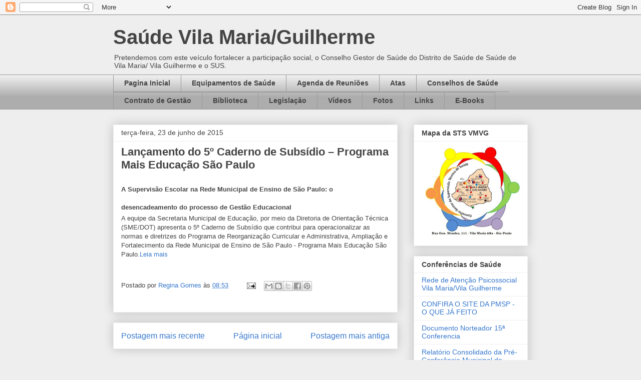

--- FILE ---
content_type: text/html; charset=UTF-8
request_url: http://conselhogestor-vmvg.blogspot.com/2015/06/lancamento-do-5-caderno-de-subsidio.html
body_size: 18697
content:
<!DOCTYPE html>
<html class='v2' dir='ltr' lang='pt-BR'>
<head>
<link href='https://www.blogger.com/static/v1/widgets/335934321-css_bundle_v2.css' rel='stylesheet' type='text/css'/>
<meta content='width=1100' name='viewport'/>
<meta content='text/html; charset=UTF-8' http-equiv='Content-Type'/>
<meta content='blogger' name='generator'/>
<link href='http://conselhogestor-vmvg.blogspot.com/favicon.ico' rel='icon' type='image/x-icon'/>
<link href='http://conselhogestor-vmvg.blogspot.com/2015/06/lancamento-do-5-caderno-de-subsidio.html' rel='canonical'/>
<link rel="alternate" type="application/atom+xml" title="Saúde Vila Maria/Guilherme - Atom" href="http://conselhogestor-vmvg.blogspot.com/feeds/posts/default" />
<link rel="alternate" type="application/rss+xml" title="Saúde Vila Maria/Guilherme - RSS" href="http://conselhogestor-vmvg.blogspot.com/feeds/posts/default?alt=rss" />
<link rel="service.post" type="application/atom+xml" title="Saúde Vila Maria/Guilherme - Atom" href="https://www.blogger.com/feeds/3608673935238779908/posts/default" />

<link rel="alternate" type="application/atom+xml" title="Saúde Vila Maria/Guilherme - Atom" href="http://conselhogestor-vmvg.blogspot.com/feeds/4359920154084288965/comments/default" />
<!--Can't find substitution for tag [blog.ieCssRetrofitLinks]-->
<meta content='http://conselhogestor-vmvg.blogspot.com/2015/06/lancamento-do-5-caderno-de-subsidio.html' property='og:url'/>
<meta content='Lançamento do 5º Caderno de Subsídio – Programa Mais Educação São Paulo' property='og:title'/>
<meta content=' A Supervisão Escolar na Rede Municipal de Ensino de São Paulo: o desencadeamento do processo de Gestão Educacional   A equipe da Secretaria...' property='og:description'/>
<title>Saúde Vila Maria/Guilherme: Lançamento do 5º Caderno de Subsídio &#8211; Programa Mais Educação São Paulo</title>
<style id='page-skin-1' type='text/css'><!--
/*
-----------------------------------------------
Blogger Template Style
Name:     Awesome Inc.
Designer: Tina Chen
URL:      tinachen.org
----------------------------------------------- */
/* Content
----------------------------------------------- */
body {
font: normal normal 13px Arial, Tahoma, Helvetica, FreeSans, sans-serif;
color: #444444;
background: #eeeeee none repeat scroll top left;
}
html body .content-outer {
min-width: 0;
max-width: 100%;
width: 100%;
}
a:link {
text-decoration: none;
color: #3778cd;
}
a:visited {
text-decoration: none;
color: #4d469c;
}
a:hover {
text-decoration: underline;
color: #3778cd;
}
.body-fauxcolumn-outer .cap-top {
position: absolute;
z-index: 1;
height: 276px;
width: 100%;
background: transparent none repeat-x scroll top left;
_background-image: none;
}
/* Columns
----------------------------------------------- */
.content-inner {
padding: 0;
}
.header-inner .section {
margin: 0 16px;
}
.tabs-inner .section {
margin: 0 16px;
}
.main-inner {
padding-top: 30px;
}
.main-inner .column-center-inner,
.main-inner .column-left-inner,
.main-inner .column-right-inner {
padding: 0 5px;
}
*+html body .main-inner .column-center-inner {
margin-top: -30px;
}
#layout .main-inner .column-center-inner {
margin-top: 0;
}
/* Header
----------------------------------------------- */
.header-outer {
margin: 0 0 0 0;
background: transparent none repeat scroll 0 0;
}
.Header h1 {
font: normal bold 40px Arial, Tahoma, Helvetica, FreeSans, sans-serif;
color: #444444;
text-shadow: 0 0 -1px #000000;
}
.Header h1 a {
color: #444444;
}
.Header .description {
font: normal normal 14px Arial, Tahoma, Helvetica, FreeSans, sans-serif;
color: #444444;
}
.header-inner .Header .titlewrapper,
.header-inner .Header .descriptionwrapper {
padding-left: 0;
padding-right: 0;
margin-bottom: 0;
}
.header-inner .Header .titlewrapper {
padding-top: 22px;
}
/* Tabs
----------------------------------------------- */
.tabs-outer {
overflow: hidden;
position: relative;
background: #eeeeee url(//www.blogblog.com/1kt/awesomeinc/tabs_gradient_light.png) repeat scroll 0 0;
}
#layout .tabs-outer {
overflow: visible;
}
.tabs-cap-top, .tabs-cap-bottom {
position: absolute;
width: 100%;
border-top: 1px solid #999999;
}
.tabs-cap-bottom {
bottom: 0;
}
.tabs-inner .widget li a {
display: inline-block;
margin: 0;
padding: .6em 1.5em;
font: normal bold 14px Arial, Tahoma, Helvetica, FreeSans, sans-serif;
color: #444444;
border-top: 1px solid #999999;
border-bottom: 1px solid #999999;
border-left: 1px solid #999999;
height: 16px;
line-height: 16px;
}
.tabs-inner .widget li:last-child a {
border-right: 1px solid #999999;
}
.tabs-inner .widget li.selected a, .tabs-inner .widget li a:hover {
background: #666666 url(//www.blogblog.com/1kt/awesomeinc/tabs_gradient_light.png) repeat-x scroll 0 -100px;
color: #ffffff;
}
/* Headings
----------------------------------------------- */
h2 {
font: normal bold 14px Arial, Tahoma, Helvetica, FreeSans, sans-serif;
color: #444444;
}
/* Widgets
----------------------------------------------- */
.main-inner .section {
margin: 0 27px;
padding: 0;
}
.main-inner .column-left-outer,
.main-inner .column-right-outer {
margin-top: 0;
}
#layout .main-inner .column-left-outer,
#layout .main-inner .column-right-outer {
margin-top: 0;
}
.main-inner .column-left-inner,
.main-inner .column-right-inner {
background: transparent none repeat 0 0;
-moz-box-shadow: 0 0 0 rgba(0, 0, 0, .2);
-webkit-box-shadow: 0 0 0 rgba(0, 0, 0, .2);
-goog-ms-box-shadow: 0 0 0 rgba(0, 0, 0, .2);
box-shadow: 0 0 0 rgba(0, 0, 0, .2);
-moz-border-radius: 0;
-webkit-border-radius: 0;
-goog-ms-border-radius: 0;
border-radius: 0;
}
#layout .main-inner .column-left-inner,
#layout .main-inner .column-right-inner {
margin-top: 0;
}
.sidebar .widget {
font: normal normal 14px Arial, Tahoma, Helvetica, FreeSans, sans-serif;
color: #444444;
}
.sidebar .widget a:link {
color: #3778cd;
}
.sidebar .widget a:visited {
color: #4d469c;
}
.sidebar .widget a:hover {
color: #3778cd;
}
.sidebar .widget h2 {
text-shadow: 0 0 -1px #000000;
}
.main-inner .widget {
background-color: #ffffff;
border: 1px solid #eeeeee;
padding: 0 15px 15px;
margin: 20px -16px;
-moz-box-shadow: 0 0 20px rgba(0, 0, 0, .2);
-webkit-box-shadow: 0 0 20px rgba(0, 0, 0, .2);
-goog-ms-box-shadow: 0 0 20px rgba(0, 0, 0, .2);
box-shadow: 0 0 20px rgba(0, 0, 0, .2);
-moz-border-radius: 0;
-webkit-border-radius: 0;
-goog-ms-border-radius: 0;
border-radius: 0;
}
.main-inner .widget h2 {
margin: 0 -15px;
padding: .6em 15px .5em;
border-bottom: 1px solid transparent;
}
.footer-inner .widget h2 {
padding: 0 0 .4em;
border-bottom: 1px solid transparent;
}
.main-inner .widget h2 + div, .footer-inner .widget h2 + div {
border-top: 1px solid #eeeeee;
padding-top: 8px;
}
.main-inner .widget .widget-content {
margin: 0 -15px;
padding: 7px 15px 0;
}
.main-inner .widget ul, .main-inner .widget #ArchiveList ul.flat {
margin: -8px -15px 0;
padding: 0;
list-style: none;
}
.main-inner .widget #ArchiveList {
margin: -8px 0 0;
}
.main-inner .widget ul li, .main-inner .widget #ArchiveList ul.flat li {
padding: .5em 15px;
text-indent: 0;
color: #666666;
border-top: 1px solid #eeeeee;
border-bottom: 1px solid transparent;
}
.main-inner .widget #ArchiveList ul li {
padding-top: .25em;
padding-bottom: .25em;
}
.main-inner .widget ul li:first-child, .main-inner .widget #ArchiveList ul.flat li:first-child {
border-top: none;
}
.main-inner .widget ul li:last-child, .main-inner .widget #ArchiveList ul.flat li:last-child {
border-bottom: none;
}
.post-body {
position: relative;
}
.main-inner .widget .post-body ul {
padding: 0 2.5em;
margin: .5em 0;
list-style: disc;
}
.main-inner .widget .post-body ul li {
padding: 0.25em 0;
margin-bottom: .25em;
color: #444444;
border: none;
}
.footer-inner .widget ul {
padding: 0;
list-style: none;
}
.widget .zippy {
color: #666666;
}
/* Posts
----------------------------------------------- */
body .main-inner .Blog {
padding: 0;
margin-bottom: 1em;
background-color: transparent;
border: none;
-moz-box-shadow: 0 0 0 rgba(0, 0, 0, 0);
-webkit-box-shadow: 0 0 0 rgba(0, 0, 0, 0);
-goog-ms-box-shadow: 0 0 0 rgba(0, 0, 0, 0);
box-shadow: 0 0 0 rgba(0, 0, 0, 0);
}
.main-inner .section:last-child .Blog:last-child {
padding: 0;
margin-bottom: 1em;
}
.main-inner .widget h2.date-header {
margin: 0 -15px 1px;
padding: 0 0 0 0;
font: normal normal 14px Arial, Tahoma, Helvetica, FreeSans, sans-serif;
color: #444444;
background: transparent none no-repeat scroll top left;
border-top: 0 solid #eeeeee;
border-bottom: 1px solid transparent;
-moz-border-radius-topleft: 0;
-moz-border-radius-topright: 0;
-webkit-border-top-left-radius: 0;
-webkit-border-top-right-radius: 0;
border-top-left-radius: 0;
border-top-right-radius: 0;
position: static;
bottom: 100%;
right: 15px;
text-shadow: 0 0 -1px #000000;
}
.main-inner .widget h2.date-header span {
font: normal normal 14px Arial, Tahoma, Helvetica, FreeSans, sans-serif;
display: block;
padding: .5em 15px;
border-left: 0 solid #eeeeee;
border-right: 0 solid #eeeeee;
}
.date-outer {
position: relative;
margin: 30px 0 20px;
padding: 0 15px;
background-color: #ffffff;
border: 1px solid #eeeeee;
-moz-box-shadow: 0 0 20px rgba(0, 0, 0, .2);
-webkit-box-shadow: 0 0 20px rgba(0, 0, 0, .2);
-goog-ms-box-shadow: 0 0 20px rgba(0, 0, 0, .2);
box-shadow: 0 0 20px rgba(0, 0, 0, .2);
-moz-border-radius: 0;
-webkit-border-radius: 0;
-goog-ms-border-radius: 0;
border-radius: 0;
}
.date-outer:first-child {
margin-top: 0;
}
.date-outer:last-child {
margin-bottom: 20px;
-moz-border-radius-bottomleft: 0;
-moz-border-radius-bottomright: 0;
-webkit-border-bottom-left-radius: 0;
-webkit-border-bottom-right-radius: 0;
-goog-ms-border-bottom-left-radius: 0;
-goog-ms-border-bottom-right-radius: 0;
border-bottom-left-radius: 0;
border-bottom-right-radius: 0;
}
.date-posts {
margin: 0 -15px;
padding: 0 15px;
clear: both;
}
.post-outer, .inline-ad {
border-top: 1px solid #eeeeee;
margin: 0 -15px;
padding: 15px 15px;
}
.post-outer {
padding-bottom: 10px;
}
.post-outer:first-child {
padding-top: 0;
border-top: none;
}
.post-outer:last-child, .inline-ad:last-child {
border-bottom: none;
}
.post-body {
position: relative;
}
.post-body img {
padding: 8px;
background: transparent;
border: 1px solid transparent;
-moz-box-shadow: 0 0 0 rgba(0, 0, 0, .2);
-webkit-box-shadow: 0 0 0 rgba(0, 0, 0, .2);
box-shadow: 0 0 0 rgba(0, 0, 0, .2);
-moz-border-radius: 0;
-webkit-border-radius: 0;
border-radius: 0;
}
h3.post-title, h4 {
font: normal bold 22px Arial, Tahoma, Helvetica, FreeSans, sans-serif;
color: #444444;
}
h3.post-title a {
font: normal bold 22px Arial, Tahoma, Helvetica, FreeSans, sans-serif;
color: #444444;
}
h3.post-title a:hover {
color: #3778cd;
text-decoration: underline;
}
.post-header {
margin: 0 0 1em;
}
.post-body {
line-height: 1.4;
}
.post-outer h2 {
color: #444444;
}
.post-footer {
margin: 1.5em 0 0;
}
#blog-pager {
padding: 15px;
font-size: 120%;
background-color: #ffffff;
border: 1px solid #eeeeee;
-moz-box-shadow: 0 0 20px rgba(0, 0, 0, .2);
-webkit-box-shadow: 0 0 20px rgba(0, 0, 0, .2);
-goog-ms-box-shadow: 0 0 20px rgba(0, 0, 0, .2);
box-shadow: 0 0 20px rgba(0, 0, 0, .2);
-moz-border-radius: 0;
-webkit-border-radius: 0;
-goog-ms-border-radius: 0;
border-radius: 0;
-moz-border-radius-topleft: 0;
-moz-border-radius-topright: 0;
-webkit-border-top-left-radius: 0;
-webkit-border-top-right-radius: 0;
-goog-ms-border-top-left-radius: 0;
-goog-ms-border-top-right-radius: 0;
border-top-left-radius: 0;
border-top-right-radius-topright: 0;
margin-top: 1em;
}
.blog-feeds, .post-feeds {
margin: 1em 0;
text-align: center;
color: #444444;
}
.blog-feeds a, .post-feeds a {
color: #3778cd;
}
.blog-feeds a:visited, .post-feeds a:visited {
color: #4d469c;
}
.blog-feeds a:hover, .post-feeds a:hover {
color: #3778cd;
}
.post-outer .comments {
margin-top: 2em;
}
/* Comments
----------------------------------------------- */
.comments .comments-content .icon.blog-author {
background-repeat: no-repeat;
background-image: url([data-uri]);
}
.comments .comments-content .loadmore a {
border-top: 1px solid #999999;
border-bottom: 1px solid #999999;
}
.comments .continue {
border-top: 2px solid #999999;
}
/* Footer
----------------------------------------------- */
.footer-outer {
margin: -20px 0 -1px;
padding: 20px 0 0;
color: #444444;
overflow: hidden;
}
.footer-fauxborder-left {
border-top: 1px solid #eeeeee;
background: #ffffff none repeat scroll 0 0;
-moz-box-shadow: 0 0 20px rgba(0, 0, 0, .2);
-webkit-box-shadow: 0 0 20px rgba(0, 0, 0, .2);
-goog-ms-box-shadow: 0 0 20px rgba(0, 0, 0, .2);
box-shadow: 0 0 20px rgba(0, 0, 0, .2);
margin: 0 -20px;
}
/* Mobile
----------------------------------------------- */
body.mobile {
background-size: auto;
}
.mobile .body-fauxcolumn-outer {
background: transparent none repeat scroll top left;
}
*+html body.mobile .main-inner .column-center-inner {
margin-top: 0;
}
.mobile .main-inner .widget {
padding: 0 0 15px;
}
.mobile .main-inner .widget h2 + div,
.mobile .footer-inner .widget h2 + div {
border-top: none;
padding-top: 0;
}
.mobile .footer-inner .widget h2 {
padding: 0.5em 0;
border-bottom: none;
}
.mobile .main-inner .widget .widget-content {
margin: 0;
padding: 7px 0 0;
}
.mobile .main-inner .widget ul,
.mobile .main-inner .widget #ArchiveList ul.flat {
margin: 0 -15px 0;
}
.mobile .main-inner .widget h2.date-header {
right: 0;
}
.mobile .date-header span {
padding: 0.4em 0;
}
.mobile .date-outer:first-child {
margin-bottom: 0;
border: 1px solid #eeeeee;
-moz-border-radius-topleft: 0;
-moz-border-radius-topright: 0;
-webkit-border-top-left-radius: 0;
-webkit-border-top-right-radius: 0;
-goog-ms-border-top-left-radius: 0;
-goog-ms-border-top-right-radius: 0;
border-top-left-radius: 0;
border-top-right-radius: 0;
}
.mobile .date-outer {
border-color: #eeeeee;
border-width: 0 1px 1px;
}
.mobile .date-outer:last-child {
margin-bottom: 0;
}
.mobile .main-inner {
padding: 0;
}
.mobile .header-inner .section {
margin: 0;
}
.mobile .post-outer, .mobile .inline-ad {
padding: 5px 0;
}
.mobile .tabs-inner .section {
margin: 0 10px;
}
.mobile .main-inner .widget h2 {
margin: 0;
padding: 0;
}
.mobile .main-inner .widget h2.date-header span {
padding: 0;
}
.mobile .main-inner .widget .widget-content {
margin: 0;
padding: 7px 0 0;
}
.mobile #blog-pager {
border: 1px solid transparent;
background: #ffffff none repeat scroll 0 0;
}
.mobile .main-inner .column-left-inner,
.mobile .main-inner .column-right-inner {
background: transparent none repeat 0 0;
-moz-box-shadow: none;
-webkit-box-shadow: none;
-goog-ms-box-shadow: none;
box-shadow: none;
}
.mobile .date-posts {
margin: 0;
padding: 0;
}
.mobile .footer-fauxborder-left {
margin: 0;
border-top: inherit;
}
.mobile .main-inner .section:last-child .Blog:last-child {
margin-bottom: 0;
}
.mobile-index-contents {
color: #444444;
}
.mobile .mobile-link-button {
background: #3778cd url(//www.blogblog.com/1kt/awesomeinc/tabs_gradient_light.png) repeat scroll 0 0;
}
.mobile-link-button a:link, .mobile-link-button a:visited {
color: #ffffff;
}
.mobile .tabs-inner .PageList .widget-content {
background: transparent;
border-top: 1px solid;
border-color: #999999;
color: #444444;
}
.mobile .tabs-inner .PageList .widget-content .pagelist-arrow {
border-left: 1px solid #999999;
}

--></style>
<style id='template-skin-1' type='text/css'><!--
body {
min-width: 860px;
}
.content-outer, .content-fauxcolumn-outer, .region-inner {
min-width: 860px;
max-width: 860px;
_width: 860px;
}
.main-inner .columns {
padding-left: 0px;
padding-right: 260px;
}
.main-inner .fauxcolumn-center-outer {
left: 0px;
right: 260px;
/* IE6 does not respect left and right together */
_width: expression(this.parentNode.offsetWidth -
parseInt("0px") -
parseInt("260px") + 'px');
}
.main-inner .fauxcolumn-left-outer {
width: 0px;
}
.main-inner .fauxcolumn-right-outer {
width: 260px;
}
.main-inner .column-left-outer {
width: 0px;
right: 100%;
margin-left: -0px;
}
.main-inner .column-right-outer {
width: 260px;
margin-right: -260px;
}
#layout {
min-width: 0;
}
#layout .content-outer {
min-width: 0;
width: 800px;
}
#layout .region-inner {
min-width: 0;
width: auto;
}
body#layout div.add_widget {
padding: 8px;
}
body#layout div.add_widget a {
margin-left: 32px;
}
--></style>
<link href='https://www.blogger.com/dyn-css/authorization.css?targetBlogID=3608673935238779908&amp;zx=e94a37f7-7977-4024-b923-c8f40d016766' media='none' onload='if(media!=&#39;all&#39;)media=&#39;all&#39;' rel='stylesheet'/><noscript><link href='https://www.blogger.com/dyn-css/authorization.css?targetBlogID=3608673935238779908&amp;zx=e94a37f7-7977-4024-b923-c8f40d016766' rel='stylesheet'/></noscript>
<meta name='google-adsense-platform-account' content='ca-host-pub-1556223355139109'/>
<meta name='google-adsense-platform-domain' content='blogspot.com'/>

</head>
<body class='loading variant-light'>
<div class='navbar section' id='navbar' name='Navbar'><div class='widget Navbar' data-version='1' id='Navbar1'><script type="text/javascript">
    function setAttributeOnload(object, attribute, val) {
      if(window.addEventListener) {
        window.addEventListener('load',
          function(){ object[attribute] = val; }, false);
      } else {
        window.attachEvent('onload', function(){ object[attribute] = val; });
      }
    }
  </script>
<div id="navbar-iframe-container"></div>
<script type="text/javascript" src="https://apis.google.com/js/platform.js"></script>
<script type="text/javascript">
      gapi.load("gapi.iframes:gapi.iframes.style.bubble", function() {
        if (gapi.iframes && gapi.iframes.getContext) {
          gapi.iframes.getContext().openChild({
              url: 'https://www.blogger.com/navbar/3608673935238779908?po\x3d4359920154084288965\x26origin\x3dhttp://conselhogestor-vmvg.blogspot.com',
              where: document.getElementById("navbar-iframe-container"),
              id: "navbar-iframe"
          });
        }
      });
    </script><script type="text/javascript">
(function() {
var script = document.createElement('script');
script.type = 'text/javascript';
script.src = '//pagead2.googlesyndication.com/pagead/js/google_top_exp.js';
var head = document.getElementsByTagName('head')[0];
if (head) {
head.appendChild(script);
}})();
</script>
</div></div>
<div class='body-fauxcolumns'>
<div class='fauxcolumn-outer body-fauxcolumn-outer'>
<div class='cap-top'>
<div class='cap-left'></div>
<div class='cap-right'></div>
</div>
<div class='fauxborder-left'>
<div class='fauxborder-right'></div>
<div class='fauxcolumn-inner'>
</div>
</div>
<div class='cap-bottom'>
<div class='cap-left'></div>
<div class='cap-right'></div>
</div>
</div>
</div>
<div class='content'>
<div class='content-fauxcolumns'>
<div class='fauxcolumn-outer content-fauxcolumn-outer'>
<div class='cap-top'>
<div class='cap-left'></div>
<div class='cap-right'></div>
</div>
<div class='fauxborder-left'>
<div class='fauxborder-right'></div>
<div class='fauxcolumn-inner'>
</div>
</div>
<div class='cap-bottom'>
<div class='cap-left'></div>
<div class='cap-right'></div>
</div>
</div>
</div>
<div class='content-outer'>
<div class='content-cap-top cap-top'>
<div class='cap-left'></div>
<div class='cap-right'></div>
</div>
<div class='fauxborder-left content-fauxborder-left'>
<div class='fauxborder-right content-fauxborder-right'></div>
<div class='content-inner'>
<header>
<div class='header-outer'>
<div class='header-cap-top cap-top'>
<div class='cap-left'></div>
<div class='cap-right'></div>
</div>
<div class='fauxborder-left header-fauxborder-left'>
<div class='fauxborder-right header-fauxborder-right'></div>
<div class='region-inner header-inner'>
<div class='header section' id='header' name='Cabeçalho'><div class='widget Header' data-version='1' id='Header1'>
<div id='header-inner'>
<div class='titlewrapper'>
<h1 class='title'>
<a href='http://conselhogestor-vmvg.blogspot.com/'>
Saúde Vila Maria/Guilherme
</a>
</h1>
</div>
<div class='descriptionwrapper'>
<p class='description'><span>Pretendemos com este veículo fortalecer a participação social, o Conselho Gestor de Saúde do Distrito de Saúde de Saúde de Vila Maria/ Vila Guilherme e o SUS. </span></p>
</div>
</div>
</div></div>
</div>
</div>
<div class='header-cap-bottom cap-bottom'>
<div class='cap-left'></div>
<div class='cap-right'></div>
</div>
</div>
</header>
<div class='tabs-outer'>
<div class='tabs-cap-top cap-top'>
<div class='cap-left'></div>
<div class='cap-right'></div>
</div>
<div class='fauxborder-left tabs-fauxborder-left'>
<div class='fauxborder-right tabs-fauxborder-right'></div>
<div class='region-inner tabs-inner'>
<div class='tabs section' id='crosscol' name='Entre colunas'><div class='widget PageList' data-version='1' id='PageList1'>
<h2>Paginas</h2>
<div class='widget-content'>
<ul>
<li>
<a href='http://conselhogestor-vmvg.blogspot.com/'>Pagina Inicial</a>
</li>
<li>
<a href='http://conselhogestor-vmvg.blogspot.com/p/blog-page.html'>Equipamentos de Saúde</a>
</li>
<li>
<a href='http://conselhogestor-vmvg.blogspot.com/p/reunioes-do-conselho.html'>Agenda de Reuniões</a>
</li>
<li>
<a href='http://conselhogestor-vmvg.blogspot.com/p/atas-das-reunioes-do-conselho-gestor.html'>Atas</a>
</li>
<li>
<a href='http://conselhogestor-vmvg.blogspot.com/p/conselhos-gestores-de-unidades.html'>Conselhos de Saúde </a>
</li>
<li>
<a href='http://conselhogestor-vmvg.blogspot.com/p/contrato-de-gestao-da-oss-spdm.html'>Contrato de Gestão</a>
</li>
<li>
<a href='http://conselhogestor-vmvg.blogspot.com/p/ata-do-conselho-de-unidades.html'>Biblioteca</a>
</li>
<li>
<a href='http://conselhogestor-vmvg.blogspot.com/p/regimento.html'>Legislação</a>
</li>
<li>
<a href='http://conselhogestor-vmvg.blogspot.com/p/blog-page_18.html'>Vídeos</a>
</li>
<li>
<a href='http://conselhogestor-vmvg.blogspot.com/p/fotos.html'>Fotos</a>
</li>
<li>
<a href='http://conselhogestor-vmvg.blogspot.com/p/links.html'>Links</a>
</li>
<li>
<a href='http://conselhogestor-vmvg.blogspot.com/p/e-books.html'>E-Books</a>
</li>
</ul>
<div class='clear'></div>
</div>
</div></div>
<div class='tabs no-items section' id='crosscol-overflow' name='Cross-Column 2'></div>
</div>
</div>
<div class='tabs-cap-bottom cap-bottom'>
<div class='cap-left'></div>
<div class='cap-right'></div>
</div>
</div>
<div class='main-outer'>
<div class='main-cap-top cap-top'>
<div class='cap-left'></div>
<div class='cap-right'></div>
</div>
<div class='fauxborder-left main-fauxborder-left'>
<div class='fauxborder-right main-fauxborder-right'></div>
<div class='region-inner main-inner'>
<div class='columns fauxcolumns'>
<div class='fauxcolumn-outer fauxcolumn-center-outer'>
<div class='cap-top'>
<div class='cap-left'></div>
<div class='cap-right'></div>
</div>
<div class='fauxborder-left'>
<div class='fauxborder-right'></div>
<div class='fauxcolumn-inner'>
</div>
</div>
<div class='cap-bottom'>
<div class='cap-left'></div>
<div class='cap-right'></div>
</div>
</div>
<div class='fauxcolumn-outer fauxcolumn-left-outer'>
<div class='cap-top'>
<div class='cap-left'></div>
<div class='cap-right'></div>
</div>
<div class='fauxborder-left'>
<div class='fauxborder-right'></div>
<div class='fauxcolumn-inner'>
</div>
</div>
<div class='cap-bottom'>
<div class='cap-left'></div>
<div class='cap-right'></div>
</div>
</div>
<div class='fauxcolumn-outer fauxcolumn-right-outer'>
<div class='cap-top'>
<div class='cap-left'></div>
<div class='cap-right'></div>
</div>
<div class='fauxborder-left'>
<div class='fauxborder-right'></div>
<div class='fauxcolumn-inner'>
</div>
</div>
<div class='cap-bottom'>
<div class='cap-left'></div>
<div class='cap-right'></div>
</div>
</div>
<!-- corrects IE6 width calculation -->
<div class='columns-inner'>
<div class='column-center-outer'>
<div class='column-center-inner'>
<div class='main section' id='main' name='Principal'><div class='widget Blog' data-version='1' id='Blog1'>
<div class='blog-posts hfeed'>

          <div class="date-outer">
        
<h2 class='date-header'><span>terça-feira, 23 de junho de 2015</span></h2>

          <div class="date-posts">
        
<div class='post-outer'>
<div class='post hentry uncustomized-post-template' itemprop='blogPost' itemscope='itemscope' itemtype='http://schema.org/BlogPosting'>
<meta content='3608673935238779908' itemprop='blogId'/>
<meta content='4359920154084288965' itemprop='postId'/>
<a name='4359920154084288965'></a>
<h3 class='post-title entry-title' itemprop='name'>
Lançamento do 5º Caderno de Subsídio &#8211; Programa Mais Educação São Paulo
</h3>
<div class='post-header'>
<div class='post-header-line-1'></div>
</div>
<div class='post-body entry-content' id='post-body-4359920154084288965' itemprop='description articleBody'>
<h1 itemprop="name">
<span style="font-size: small;">A Supervisão Escolar na Rede Municipal de Ensino de São Paulo: o desencadeamento do processo de Gestão Educacional</span></h1>
<div>
A equipe da Secretaria Municipal de Educação, por meio da Diretoria de Orientação Técnica (SME/DOT) apresenta o 5º Caderno de Subsídio que contribui para operacionalizar as normas e diretrizes do Programa de Reorganização Curricular e Administrativa, Ampliação e Fortalecimento da Rede Municipal de Ensino de São Paulo - Programa Mais Educação São Paulo.<a href="http://portal.sme.prefeitura.sp.gov.br/Main/Noticia/Visualizar/PortalSMESP/Lancamento-do-5-Caderno-de-Subsidio--Programa-Mais-Educacao-Sao-Paulo">Leia mais</a></div>
<div>
<br /></div>
<div style='clear: both;'></div>
</div>
<div class='post-footer'>
<div class='post-footer-line post-footer-line-1'>
<span class='post-author vcard'>
Postado por
<span class='fn' itemprop='author' itemscope='itemscope' itemtype='http://schema.org/Person'>
<meta content='https://www.blogger.com/profile/12336108036670929312' itemprop='url'/>
<a class='g-profile' href='https://www.blogger.com/profile/12336108036670929312' rel='author' title='author profile'>
<span itemprop='name'>Regina Gomes</span>
</a>
</span>
</span>
<span class='post-timestamp'>
às
<meta content='http://conselhogestor-vmvg.blogspot.com/2015/06/lancamento-do-5-caderno-de-subsidio.html' itemprop='url'/>
<a class='timestamp-link' href='http://conselhogestor-vmvg.blogspot.com/2015/06/lancamento-do-5-caderno-de-subsidio.html' rel='bookmark' title='permanent link'><abbr class='published' itemprop='datePublished' title='2015-06-23T08:53:00-03:00'>08:53</abbr></a>
</span>
<span class='post-comment-link'>
</span>
<span class='post-icons'>
<span class='item-action'>
<a href='https://www.blogger.com/email-post/3608673935238779908/4359920154084288965' title='Enviar esta postagem'>
<img alt='' class='icon-action' height='13' src='https://resources.blogblog.com/img/icon18_email.gif' width='18'/>
</a>
</span>
<span class='item-control blog-admin pid-1728649381'>
<a href='https://www.blogger.com/post-edit.g?blogID=3608673935238779908&postID=4359920154084288965&from=pencil' title='Editar post'>
<img alt='' class='icon-action' height='18' src='https://resources.blogblog.com/img/icon18_edit_allbkg.gif' width='18'/>
</a>
</span>
</span>
<div class='post-share-buttons goog-inline-block'>
<a class='goog-inline-block share-button sb-email' href='https://www.blogger.com/share-post.g?blogID=3608673935238779908&postID=4359920154084288965&target=email' target='_blank' title='Enviar por e-mail'><span class='share-button-link-text'>Enviar por e-mail</span></a><a class='goog-inline-block share-button sb-blog' href='https://www.blogger.com/share-post.g?blogID=3608673935238779908&postID=4359920154084288965&target=blog' onclick='window.open(this.href, "_blank", "height=270,width=475"); return false;' target='_blank' title='Postar no blog!'><span class='share-button-link-text'>Postar no blog!</span></a><a class='goog-inline-block share-button sb-twitter' href='https://www.blogger.com/share-post.g?blogID=3608673935238779908&postID=4359920154084288965&target=twitter' target='_blank' title='Compartilhar no X'><span class='share-button-link-text'>Compartilhar no X</span></a><a class='goog-inline-block share-button sb-facebook' href='https://www.blogger.com/share-post.g?blogID=3608673935238779908&postID=4359920154084288965&target=facebook' onclick='window.open(this.href, "_blank", "height=430,width=640"); return false;' target='_blank' title='Compartilhar no Facebook'><span class='share-button-link-text'>Compartilhar no Facebook</span></a><a class='goog-inline-block share-button sb-pinterest' href='https://www.blogger.com/share-post.g?blogID=3608673935238779908&postID=4359920154084288965&target=pinterest' target='_blank' title='Compartilhar com o Pinterest'><span class='share-button-link-text'>Compartilhar com o Pinterest</span></a>
</div>
</div>
<div class='post-footer-line post-footer-line-2'>
<span class='post-labels'>
</span>
</div>
<div class='post-footer-line post-footer-line-3'>
<span class='post-location'>
</span>
</div>
</div>
</div>
<div class='comments' id='comments'>
<a name='comments'></a>
</div>
</div>

        </div></div>
      
</div>
<div class='blog-pager' id='blog-pager'>
<span id='blog-pager-newer-link'>
<a class='blog-pager-newer-link' href='http://conselhogestor-vmvg.blogspot.com/2015/06/sebrae-na-vila-maria-praca-santo-eduardo.html' id='Blog1_blog-pager-newer-link' title='Postagem mais recente'>Postagem mais recente</a>
</span>
<span id='blog-pager-older-link'>
<a class='blog-pager-older-link' href='http://conselhogestor-vmvg.blogspot.com/2015/06/nova-campanha-publicitaria-uniceu.html' id='Blog1_blog-pager-older-link' title='Postagem mais antiga'>Postagem mais antiga</a>
</span>
<a class='home-link' href='http://conselhogestor-vmvg.blogspot.com/'>Página inicial</a>
</div>
<div class='clear'></div>
<div class='post-feeds'>
</div>
</div></div>
</div>
</div>
<div class='column-left-outer'>
<div class='column-left-inner'>
<aside>
</aside>
</div>
</div>
<div class='column-right-outer'>
<div class='column-right-inner'>
<aside>
<div class='sidebar section' id='sidebar-right-1'><div class='widget Image' data-version='1' id='Image1'>
<h2>Mapa da STS VMVG</h2>
<div class='widget-content'>
<img alt='Mapa da STS VMVG' height='234' id='Image1_img' src='https://blogger.googleusercontent.com/img/b/R29vZ2xl/AVvXsEhyLG7CTopcRwS_nZB6VrWV4spQEwLhWDDO778BMyZel-9c8v48_BLz5v-w93xecgV51cd7wLQRorxbpYDlP7Q4fVTKXTqlyb03c6tcpqaDsu6t2X0glQxXu4TryxqdVLuD58pbeduwItE/s250/logo+conselho+gestor+supervis%25C3%25A3o+tecnica+saude.jpg' width='250'/>
<br/>
</div>
<div class='clear'></div>
</div><div class='widget LinkList' data-version='1' id='LinkList4'>
<h2>Conferências de Saúde</h2>
<div class='widget-content'>
<ul>
<li><a href='https://drive.google.com/file/d/0B_q_8zFZBzsPU25fRTJrZ0FpRm8/view?usp=sharing'>Rede de Atenção Psicossocial    Vila Maria/Vila Guilherme</a></li>
<li><a href='http://www.oquefoifeito.prefeitura.sp.gov.br/'>CONFIRA O SITE DA PMSP - O QUE JÁ FEITO </a></li>
<li><a href='http://conselho.saude.gov.br/ultimas_noticias/2015/docs/05mai15_Documento_Orientador_15CNS.pdf'>Documento Norteador 15ª Conferencia</a></li>
<li><a href='http://www.prefeitura.sp.gov.br/cidade/secretarias/upload/Pasta%20PDF%20Portal%20R/RelatoriosConsolidados_PreConferencias_2013.pdf'>Relatório Consolidado da Pré-Conferência Municipal de Saúde </a></li>
<li><a href='https://drive.google.com/file/d/0B_q_8zFZBzsPRVgzM3Q0WktUQVZHN21xVWl3RXNZSGc3Qzgw/view?usp=sharing'>Texto Informativo 18º Conferência</a></li>
<li><a href='http://www.abrasco.org.br/site/wp-content/uploads/2015/03/Regimento_15CNS.pdf'>Regimento da 15º Conferencia Nacional Saúde - 2015</a></li>
<li><a href='https://drive.google.com/file/d/0B_q_8zFZBzsPcGRMT0JOMVJ6MlU/view?usp=sharing'>Sobre a Conferência Municipal de Saúde</a></li>
<li><a href='https://drive.google.com/file/d/0B_q_8zFZBzsPNWtfYzhfSGFXQXc/view?usp=sharing'>Orientações Gerais Sobre Conferências Municipais</a></li>
<li><a href='http://https://www.youtube.com/watch?v=dBGQ5q0gdjo'>8º Conferência Municipal de Saúde</a></li>
<li><a href='https://www.youtube.com/watch?v=-_HmqWCTEeQ'>Democracia é Saúde</a></li>
<li><a href='http://conselho.saude.gov.br/14cns/docs/Relatorio_final.pdf'>14º Conferência Nacional de Saúde</a></li>
<li><a href='http://www.prefeitura.sp.gov.br/cidade/secretarias/upload/Pasta%20PDF%20Portal%20R/RelatoriosConsolidados_PreConferencias_2013.pdf'>17º Conferência Municipal de Saúde</a></li>
<li><a href='https://drive.google.com/file/d/0BwK2CVnWpbHLa3R1LTlEeUxtUjg/view?usp=sharing'>Saúde,  Trabalho e  Democracia:  a participação dos   trabalhadores de   saúde nos conselhos</a></li>
</ul>
<div class='clear'></div>
</div>
</div>
<div class='widget BlogArchive' data-version='1' id='BlogArchive1'>
<h2>Arquivo do blog</h2>
<div class='widget-content'>
<div id='ArchiveList'>
<div id='BlogArchive1_ArchiveList'>
<ul class='hierarchy'>
<li class='archivedate collapsed'>
<a class='toggle' href='javascript:void(0)'>
<span class='zippy'>

        &#9658;&#160;
      
</span>
</a>
<a class='post-count-link' href='http://conselhogestor-vmvg.blogspot.com/2020/'>
2020
</a>
<span class='post-count' dir='ltr'>(48)</span>
<ul class='hierarchy'>
<li class='archivedate collapsed'>
<a class='toggle' href='javascript:void(0)'>
<span class='zippy'>

        &#9658;&#160;
      
</span>
</a>
<a class='post-count-link' href='http://conselhogestor-vmvg.blogspot.com/2020/07/'>
julho
</a>
<span class='post-count' dir='ltr'>(8)</span>
</li>
</ul>
<ul class='hierarchy'>
<li class='archivedate collapsed'>
<a class='toggle' href='javascript:void(0)'>
<span class='zippy'>

        &#9658;&#160;
      
</span>
</a>
<a class='post-count-link' href='http://conselhogestor-vmvg.blogspot.com/2020/06/'>
junho
</a>
<span class='post-count' dir='ltr'>(10)</span>
</li>
</ul>
<ul class='hierarchy'>
<li class='archivedate collapsed'>
<a class='toggle' href='javascript:void(0)'>
<span class='zippy'>

        &#9658;&#160;
      
</span>
</a>
<a class='post-count-link' href='http://conselhogestor-vmvg.blogspot.com/2020/05/'>
maio
</a>
<span class='post-count' dir='ltr'>(13)</span>
</li>
</ul>
<ul class='hierarchy'>
<li class='archivedate collapsed'>
<a class='toggle' href='javascript:void(0)'>
<span class='zippy'>

        &#9658;&#160;
      
</span>
</a>
<a class='post-count-link' href='http://conselhogestor-vmvg.blogspot.com/2020/04/'>
abril
</a>
<span class='post-count' dir='ltr'>(11)</span>
</li>
</ul>
<ul class='hierarchy'>
<li class='archivedate collapsed'>
<a class='toggle' href='javascript:void(0)'>
<span class='zippy'>

        &#9658;&#160;
      
</span>
</a>
<a class='post-count-link' href='http://conselhogestor-vmvg.blogspot.com/2020/03/'>
março
</a>
<span class='post-count' dir='ltr'>(6)</span>
</li>
</ul>
</li>
</ul>
<ul class='hierarchy'>
<li class='archivedate collapsed'>
<a class='toggle' href='javascript:void(0)'>
<span class='zippy'>

        &#9658;&#160;
      
</span>
</a>
<a class='post-count-link' href='http://conselhogestor-vmvg.blogspot.com/2019/'>
2019
</a>
<span class='post-count' dir='ltr'>(74)</span>
<ul class='hierarchy'>
<li class='archivedate collapsed'>
<a class='toggle' href='javascript:void(0)'>
<span class='zippy'>

        &#9658;&#160;
      
</span>
</a>
<a class='post-count-link' href='http://conselhogestor-vmvg.blogspot.com/2019/11/'>
novembro
</a>
<span class='post-count' dir='ltr'>(6)</span>
</li>
</ul>
<ul class='hierarchy'>
<li class='archivedate collapsed'>
<a class='toggle' href='javascript:void(0)'>
<span class='zippy'>

        &#9658;&#160;
      
</span>
</a>
<a class='post-count-link' href='http://conselhogestor-vmvg.blogspot.com/2019/08/'>
agosto
</a>
<span class='post-count' dir='ltr'>(7)</span>
</li>
</ul>
<ul class='hierarchy'>
<li class='archivedate collapsed'>
<a class='toggle' href='javascript:void(0)'>
<span class='zippy'>

        &#9658;&#160;
      
</span>
</a>
<a class='post-count-link' href='http://conselhogestor-vmvg.blogspot.com/2019/07/'>
julho
</a>
<span class='post-count' dir='ltr'>(1)</span>
</li>
</ul>
<ul class='hierarchy'>
<li class='archivedate collapsed'>
<a class='toggle' href='javascript:void(0)'>
<span class='zippy'>

        &#9658;&#160;
      
</span>
</a>
<a class='post-count-link' href='http://conselhogestor-vmvg.blogspot.com/2019/06/'>
junho
</a>
<span class='post-count' dir='ltr'>(23)</span>
</li>
</ul>
<ul class='hierarchy'>
<li class='archivedate collapsed'>
<a class='toggle' href='javascript:void(0)'>
<span class='zippy'>

        &#9658;&#160;
      
</span>
</a>
<a class='post-count-link' href='http://conselhogestor-vmvg.blogspot.com/2019/05/'>
maio
</a>
<span class='post-count' dir='ltr'>(1)</span>
</li>
</ul>
<ul class='hierarchy'>
<li class='archivedate collapsed'>
<a class='toggle' href='javascript:void(0)'>
<span class='zippy'>

        &#9658;&#160;
      
</span>
</a>
<a class='post-count-link' href='http://conselhogestor-vmvg.blogspot.com/2019/04/'>
abril
</a>
<span class='post-count' dir='ltr'>(5)</span>
</li>
</ul>
<ul class='hierarchy'>
<li class='archivedate collapsed'>
<a class='toggle' href='javascript:void(0)'>
<span class='zippy'>

        &#9658;&#160;
      
</span>
</a>
<a class='post-count-link' href='http://conselhogestor-vmvg.blogspot.com/2019/03/'>
março
</a>
<span class='post-count' dir='ltr'>(14)</span>
</li>
</ul>
<ul class='hierarchy'>
<li class='archivedate collapsed'>
<a class='toggle' href='javascript:void(0)'>
<span class='zippy'>

        &#9658;&#160;
      
</span>
</a>
<a class='post-count-link' href='http://conselhogestor-vmvg.blogspot.com/2019/02/'>
fevereiro
</a>
<span class='post-count' dir='ltr'>(6)</span>
</li>
</ul>
<ul class='hierarchy'>
<li class='archivedate collapsed'>
<a class='toggle' href='javascript:void(0)'>
<span class='zippy'>

        &#9658;&#160;
      
</span>
</a>
<a class='post-count-link' href='http://conselhogestor-vmvg.blogspot.com/2019/01/'>
janeiro
</a>
<span class='post-count' dir='ltr'>(11)</span>
</li>
</ul>
</li>
</ul>
<ul class='hierarchy'>
<li class='archivedate collapsed'>
<a class='toggle' href='javascript:void(0)'>
<span class='zippy'>

        &#9658;&#160;
      
</span>
</a>
<a class='post-count-link' href='http://conselhogestor-vmvg.blogspot.com/2018/'>
2018
</a>
<span class='post-count' dir='ltr'>(202)</span>
<ul class='hierarchy'>
<li class='archivedate collapsed'>
<a class='toggle' href='javascript:void(0)'>
<span class='zippy'>

        &#9658;&#160;
      
</span>
</a>
<a class='post-count-link' href='http://conselhogestor-vmvg.blogspot.com/2018/12/'>
dezembro
</a>
<span class='post-count' dir='ltr'>(7)</span>
</li>
</ul>
<ul class='hierarchy'>
<li class='archivedate collapsed'>
<a class='toggle' href='javascript:void(0)'>
<span class='zippy'>

        &#9658;&#160;
      
</span>
</a>
<a class='post-count-link' href='http://conselhogestor-vmvg.blogspot.com/2018/11/'>
novembro
</a>
<span class='post-count' dir='ltr'>(12)</span>
</li>
</ul>
<ul class='hierarchy'>
<li class='archivedate collapsed'>
<a class='toggle' href='javascript:void(0)'>
<span class='zippy'>

        &#9658;&#160;
      
</span>
</a>
<a class='post-count-link' href='http://conselhogestor-vmvg.blogspot.com/2018/10/'>
outubro
</a>
<span class='post-count' dir='ltr'>(3)</span>
</li>
</ul>
<ul class='hierarchy'>
<li class='archivedate collapsed'>
<a class='toggle' href='javascript:void(0)'>
<span class='zippy'>

        &#9658;&#160;
      
</span>
</a>
<a class='post-count-link' href='http://conselhogestor-vmvg.blogspot.com/2018/09/'>
setembro
</a>
<span class='post-count' dir='ltr'>(3)</span>
</li>
</ul>
<ul class='hierarchy'>
<li class='archivedate collapsed'>
<a class='toggle' href='javascript:void(0)'>
<span class='zippy'>

        &#9658;&#160;
      
</span>
</a>
<a class='post-count-link' href='http://conselhogestor-vmvg.blogspot.com/2018/08/'>
agosto
</a>
<span class='post-count' dir='ltr'>(11)</span>
</li>
</ul>
<ul class='hierarchy'>
<li class='archivedate collapsed'>
<a class='toggle' href='javascript:void(0)'>
<span class='zippy'>

        &#9658;&#160;
      
</span>
</a>
<a class='post-count-link' href='http://conselhogestor-vmvg.blogspot.com/2018/07/'>
julho
</a>
<span class='post-count' dir='ltr'>(10)</span>
</li>
</ul>
<ul class='hierarchy'>
<li class='archivedate collapsed'>
<a class='toggle' href='javascript:void(0)'>
<span class='zippy'>

        &#9658;&#160;
      
</span>
</a>
<a class='post-count-link' href='http://conselhogestor-vmvg.blogspot.com/2018/06/'>
junho
</a>
<span class='post-count' dir='ltr'>(30)</span>
</li>
</ul>
<ul class='hierarchy'>
<li class='archivedate collapsed'>
<a class='toggle' href='javascript:void(0)'>
<span class='zippy'>

        &#9658;&#160;
      
</span>
</a>
<a class='post-count-link' href='http://conselhogestor-vmvg.blogspot.com/2018/05/'>
maio
</a>
<span class='post-count' dir='ltr'>(50)</span>
</li>
</ul>
<ul class='hierarchy'>
<li class='archivedate collapsed'>
<a class='toggle' href='javascript:void(0)'>
<span class='zippy'>

        &#9658;&#160;
      
</span>
</a>
<a class='post-count-link' href='http://conselhogestor-vmvg.blogspot.com/2018/04/'>
abril
</a>
<span class='post-count' dir='ltr'>(35)</span>
</li>
</ul>
<ul class='hierarchy'>
<li class='archivedate collapsed'>
<a class='toggle' href='javascript:void(0)'>
<span class='zippy'>

        &#9658;&#160;
      
</span>
</a>
<a class='post-count-link' href='http://conselhogestor-vmvg.blogspot.com/2018/03/'>
março
</a>
<span class='post-count' dir='ltr'>(5)</span>
</li>
</ul>
<ul class='hierarchy'>
<li class='archivedate collapsed'>
<a class='toggle' href='javascript:void(0)'>
<span class='zippy'>

        &#9658;&#160;
      
</span>
</a>
<a class='post-count-link' href='http://conselhogestor-vmvg.blogspot.com/2018/02/'>
fevereiro
</a>
<span class='post-count' dir='ltr'>(7)</span>
</li>
</ul>
<ul class='hierarchy'>
<li class='archivedate collapsed'>
<a class='toggle' href='javascript:void(0)'>
<span class='zippy'>

        &#9658;&#160;
      
</span>
</a>
<a class='post-count-link' href='http://conselhogestor-vmvg.blogspot.com/2018/01/'>
janeiro
</a>
<span class='post-count' dir='ltr'>(29)</span>
</li>
</ul>
</li>
</ul>
<ul class='hierarchy'>
<li class='archivedate collapsed'>
<a class='toggle' href='javascript:void(0)'>
<span class='zippy'>

        &#9658;&#160;
      
</span>
</a>
<a class='post-count-link' href='http://conselhogestor-vmvg.blogspot.com/2017/'>
2017
</a>
<span class='post-count' dir='ltr'>(518)</span>
<ul class='hierarchy'>
<li class='archivedate collapsed'>
<a class='toggle' href='javascript:void(0)'>
<span class='zippy'>

        &#9658;&#160;
      
</span>
</a>
<a class='post-count-link' href='http://conselhogestor-vmvg.blogspot.com/2017/12/'>
dezembro
</a>
<span class='post-count' dir='ltr'>(26)</span>
</li>
</ul>
<ul class='hierarchy'>
<li class='archivedate collapsed'>
<a class='toggle' href='javascript:void(0)'>
<span class='zippy'>

        &#9658;&#160;
      
</span>
</a>
<a class='post-count-link' href='http://conselhogestor-vmvg.blogspot.com/2017/11/'>
novembro
</a>
<span class='post-count' dir='ltr'>(54)</span>
</li>
</ul>
<ul class='hierarchy'>
<li class='archivedate collapsed'>
<a class='toggle' href='javascript:void(0)'>
<span class='zippy'>

        &#9658;&#160;
      
</span>
</a>
<a class='post-count-link' href='http://conselhogestor-vmvg.blogspot.com/2017/10/'>
outubro
</a>
<span class='post-count' dir='ltr'>(17)</span>
</li>
</ul>
<ul class='hierarchy'>
<li class='archivedate collapsed'>
<a class='toggle' href='javascript:void(0)'>
<span class='zippy'>

        &#9658;&#160;
      
</span>
</a>
<a class='post-count-link' href='http://conselhogestor-vmvg.blogspot.com/2017/09/'>
setembro
</a>
<span class='post-count' dir='ltr'>(19)</span>
</li>
</ul>
<ul class='hierarchy'>
<li class='archivedate collapsed'>
<a class='toggle' href='javascript:void(0)'>
<span class='zippy'>

        &#9658;&#160;
      
</span>
</a>
<a class='post-count-link' href='http://conselhogestor-vmvg.blogspot.com/2017/08/'>
agosto
</a>
<span class='post-count' dir='ltr'>(22)</span>
</li>
</ul>
<ul class='hierarchy'>
<li class='archivedate collapsed'>
<a class='toggle' href='javascript:void(0)'>
<span class='zippy'>

        &#9658;&#160;
      
</span>
</a>
<a class='post-count-link' href='http://conselhogestor-vmvg.blogspot.com/2017/07/'>
julho
</a>
<span class='post-count' dir='ltr'>(48)</span>
</li>
</ul>
<ul class='hierarchy'>
<li class='archivedate collapsed'>
<a class='toggle' href='javascript:void(0)'>
<span class='zippy'>

        &#9658;&#160;
      
</span>
</a>
<a class='post-count-link' href='http://conselhogestor-vmvg.blogspot.com/2017/06/'>
junho
</a>
<span class='post-count' dir='ltr'>(14)</span>
</li>
</ul>
<ul class='hierarchy'>
<li class='archivedate collapsed'>
<a class='toggle' href='javascript:void(0)'>
<span class='zippy'>

        &#9658;&#160;
      
</span>
</a>
<a class='post-count-link' href='http://conselhogestor-vmvg.blogspot.com/2017/05/'>
maio
</a>
<span class='post-count' dir='ltr'>(19)</span>
</li>
</ul>
<ul class='hierarchy'>
<li class='archivedate collapsed'>
<a class='toggle' href='javascript:void(0)'>
<span class='zippy'>

        &#9658;&#160;
      
</span>
</a>
<a class='post-count-link' href='http://conselhogestor-vmvg.blogspot.com/2017/04/'>
abril
</a>
<span class='post-count' dir='ltr'>(35)</span>
</li>
</ul>
<ul class='hierarchy'>
<li class='archivedate collapsed'>
<a class='toggle' href='javascript:void(0)'>
<span class='zippy'>

        &#9658;&#160;
      
</span>
</a>
<a class='post-count-link' href='http://conselhogestor-vmvg.blogspot.com/2017/03/'>
março
</a>
<span class='post-count' dir='ltr'>(44)</span>
</li>
</ul>
<ul class='hierarchy'>
<li class='archivedate collapsed'>
<a class='toggle' href='javascript:void(0)'>
<span class='zippy'>

        &#9658;&#160;
      
</span>
</a>
<a class='post-count-link' href='http://conselhogestor-vmvg.blogspot.com/2017/02/'>
fevereiro
</a>
<span class='post-count' dir='ltr'>(114)</span>
</li>
</ul>
<ul class='hierarchy'>
<li class='archivedate collapsed'>
<a class='toggle' href='javascript:void(0)'>
<span class='zippy'>

        &#9658;&#160;
      
</span>
</a>
<a class='post-count-link' href='http://conselhogestor-vmvg.blogspot.com/2017/01/'>
janeiro
</a>
<span class='post-count' dir='ltr'>(106)</span>
</li>
</ul>
</li>
</ul>
<ul class='hierarchy'>
<li class='archivedate collapsed'>
<a class='toggle' href='javascript:void(0)'>
<span class='zippy'>

        &#9658;&#160;
      
</span>
</a>
<a class='post-count-link' href='http://conselhogestor-vmvg.blogspot.com/2016/'>
2016
</a>
<span class='post-count' dir='ltr'>(1100)</span>
<ul class='hierarchy'>
<li class='archivedate collapsed'>
<a class='toggle' href='javascript:void(0)'>
<span class='zippy'>

        &#9658;&#160;
      
</span>
</a>
<a class='post-count-link' href='http://conselhogestor-vmvg.blogspot.com/2016/12/'>
dezembro
</a>
<span class='post-count' dir='ltr'>(135)</span>
</li>
</ul>
<ul class='hierarchy'>
<li class='archivedate collapsed'>
<a class='toggle' href='javascript:void(0)'>
<span class='zippy'>

        &#9658;&#160;
      
</span>
</a>
<a class='post-count-link' href='http://conselhogestor-vmvg.blogspot.com/2016/11/'>
novembro
</a>
<span class='post-count' dir='ltr'>(150)</span>
</li>
</ul>
<ul class='hierarchy'>
<li class='archivedate collapsed'>
<a class='toggle' href='javascript:void(0)'>
<span class='zippy'>

        &#9658;&#160;
      
</span>
</a>
<a class='post-count-link' href='http://conselhogestor-vmvg.blogspot.com/2016/10/'>
outubro
</a>
<span class='post-count' dir='ltr'>(91)</span>
</li>
</ul>
<ul class='hierarchy'>
<li class='archivedate collapsed'>
<a class='toggle' href='javascript:void(0)'>
<span class='zippy'>

        &#9658;&#160;
      
</span>
</a>
<a class='post-count-link' href='http://conselhogestor-vmvg.blogspot.com/2016/09/'>
setembro
</a>
<span class='post-count' dir='ltr'>(142)</span>
</li>
</ul>
<ul class='hierarchy'>
<li class='archivedate collapsed'>
<a class='toggle' href='javascript:void(0)'>
<span class='zippy'>

        &#9658;&#160;
      
</span>
</a>
<a class='post-count-link' href='http://conselhogestor-vmvg.blogspot.com/2016/08/'>
agosto
</a>
<span class='post-count' dir='ltr'>(122)</span>
</li>
</ul>
<ul class='hierarchy'>
<li class='archivedate collapsed'>
<a class='toggle' href='javascript:void(0)'>
<span class='zippy'>

        &#9658;&#160;
      
</span>
</a>
<a class='post-count-link' href='http://conselhogestor-vmvg.blogspot.com/2016/07/'>
julho
</a>
<span class='post-count' dir='ltr'>(55)</span>
</li>
</ul>
<ul class='hierarchy'>
<li class='archivedate collapsed'>
<a class='toggle' href='javascript:void(0)'>
<span class='zippy'>

        &#9658;&#160;
      
</span>
</a>
<a class='post-count-link' href='http://conselhogestor-vmvg.blogspot.com/2016/06/'>
junho
</a>
<span class='post-count' dir='ltr'>(78)</span>
</li>
</ul>
<ul class='hierarchy'>
<li class='archivedate collapsed'>
<a class='toggle' href='javascript:void(0)'>
<span class='zippy'>

        &#9658;&#160;
      
</span>
</a>
<a class='post-count-link' href='http://conselhogestor-vmvg.blogspot.com/2016/05/'>
maio
</a>
<span class='post-count' dir='ltr'>(32)</span>
</li>
</ul>
<ul class='hierarchy'>
<li class='archivedate collapsed'>
<a class='toggle' href='javascript:void(0)'>
<span class='zippy'>

        &#9658;&#160;
      
</span>
</a>
<a class='post-count-link' href='http://conselhogestor-vmvg.blogspot.com/2016/04/'>
abril
</a>
<span class='post-count' dir='ltr'>(27)</span>
</li>
</ul>
<ul class='hierarchy'>
<li class='archivedate collapsed'>
<a class='toggle' href='javascript:void(0)'>
<span class='zippy'>

        &#9658;&#160;
      
</span>
</a>
<a class='post-count-link' href='http://conselhogestor-vmvg.blogspot.com/2016/03/'>
março
</a>
<span class='post-count' dir='ltr'>(58)</span>
</li>
</ul>
<ul class='hierarchy'>
<li class='archivedate collapsed'>
<a class='toggle' href='javascript:void(0)'>
<span class='zippy'>

        &#9658;&#160;
      
</span>
</a>
<a class='post-count-link' href='http://conselhogestor-vmvg.blogspot.com/2016/02/'>
fevereiro
</a>
<span class='post-count' dir='ltr'>(22)</span>
</li>
</ul>
<ul class='hierarchy'>
<li class='archivedate collapsed'>
<a class='toggle' href='javascript:void(0)'>
<span class='zippy'>

        &#9658;&#160;
      
</span>
</a>
<a class='post-count-link' href='http://conselhogestor-vmvg.blogspot.com/2016/01/'>
janeiro
</a>
<span class='post-count' dir='ltr'>(188)</span>
</li>
</ul>
</li>
</ul>
<ul class='hierarchy'>
<li class='archivedate expanded'>
<a class='toggle' href='javascript:void(0)'>
<span class='zippy toggle-open'>

        &#9660;&#160;
      
</span>
</a>
<a class='post-count-link' href='http://conselhogestor-vmvg.blogspot.com/2015/'>
2015
</a>
<span class='post-count' dir='ltr'>(1158)</span>
<ul class='hierarchy'>
<li class='archivedate collapsed'>
<a class='toggle' href='javascript:void(0)'>
<span class='zippy'>

        &#9658;&#160;
      
</span>
</a>
<a class='post-count-link' href='http://conselhogestor-vmvg.blogspot.com/2015/12/'>
dezembro
</a>
<span class='post-count' dir='ltr'>(192)</span>
</li>
</ul>
<ul class='hierarchy'>
<li class='archivedate collapsed'>
<a class='toggle' href='javascript:void(0)'>
<span class='zippy'>

        &#9658;&#160;
      
</span>
</a>
<a class='post-count-link' href='http://conselhogestor-vmvg.blogspot.com/2015/11/'>
novembro
</a>
<span class='post-count' dir='ltr'>(119)</span>
</li>
</ul>
<ul class='hierarchy'>
<li class='archivedate collapsed'>
<a class='toggle' href='javascript:void(0)'>
<span class='zippy'>

        &#9658;&#160;
      
</span>
</a>
<a class='post-count-link' href='http://conselhogestor-vmvg.blogspot.com/2015/10/'>
outubro
</a>
<span class='post-count' dir='ltr'>(100)</span>
</li>
</ul>
<ul class='hierarchy'>
<li class='archivedate collapsed'>
<a class='toggle' href='javascript:void(0)'>
<span class='zippy'>

        &#9658;&#160;
      
</span>
</a>
<a class='post-count-link' href='http://conselhogestor-vmvg.blogspot.com/2015/09/'>
setembro
</a>
<span class='post-count' dir='ltr'>(139)</span>
</li>
</ul>
<ul class='hierarchy'>
<li class='archivedate collapsed'>
<a class='toggle' href='javascript:void(0)'>
<span class='zippy'>

        &#9658;&#160;
      
</span>
</a>
<a class='post-count-link' href='http://conselhogestor-vmvg.blogspot.com/2015/08/'>
agosto
</a>
<span class='post-count' dir='ltr'>(74)</span>
</li>
</ul>
<ul class='hierarchy'>
<li class='archivedate collapsed'>
<a class='toggle' href='javascript:void(0)'>
<span class='zippy'>

        &#9658;&#160;
      
</span>
</a>
<a class='post-count-link' href='http://conselhogestor-vmvg.blogspot.com/2015/07/'>
julho
</a>
<span class='post-count' dir='ltr'>(106)</span>
</li>
</ul>
<ul class='hierarchy'>
<li class='archivedate expanded'>
<a class='toggle' href='javascript:void(0)'>
<span class='zippy toggle-open'>

        &#9660;&#160;
      
</span>
</a>
<a class='post-count-link' href='http://conselhogestor-vmvg.blogspot.com/2015/06/'>
junho
</a>
<span class='post-count' dir='ltr'>(125)</span>
<ul class='posts'>
<li><a href='http://conselhogestor-vmvg.blogspot.com/2015/06/clipping-saude-27-29062015.html'>CLIPPING SAÚDE 27 A 29/06/2015</a></li>
<li><a href='http://conselhogestor-vmvg.blogspot.com/2015/06/politica-e-gestao-da-saude-publica.html'>Política e Gestão da Saúde Pública a distância: op...</a></li>
<li><a href='http://conselhogestor-vmvg.blogspot.com/2015/06/quais-os-investimentos-necessarios-para.html'>Quais os investimentos necessários para atender as...</a></li>
<li><a href='http://conselhogestor-vmvg.blogspot.com/2015/06/medicina-de-contrastes-mesa-debate.html'>Medicina de contrastes: mesa debate renúncia fisca...</a></li>
<li><a href='http://conselhogestor-vmvg.blogspot.com/2015/06/especializacao-em-informatica-em-saude.html'>Especialização em Informática em Saúde &#8211; UNIFESP/UAB</a></li>
<li><a href='http://conselhogestor-vmvg.blogspot.com/2015/06/programacao-cecco-mes-julho2015-e.html'>PROGRAMAÇÃO CECCO MÊS JULHO/2015 e outros destaque...</a></li>
<li><a href='http://conselhogestor-vmvg.blogspot.com/2015/06/tuberculose-e-preciso-pensar-nos.html'>Tuberculose: &#39;é preciso pensar nos determinantes s...</a></li>
<li><a href='http://conselhogestor-vmvg.blogspot.com/2015/06/dor-cronica-e-um-importante-problema-de.html'>&#8216;Dor crônica é um importante problema de saúde púb...</a></li>
<li><a href='http://conselhogestor-vmvg.blogspot.com/2015/06/pesquisa-mostra-importancia-da-midia.html'>Pesquisa mostra importância da mídia para sensibil...</a></li>
<li><a href='http://conselhogestor-vmvg.blogspot.com/2015/06/sme-compartilha-26-de-junho.html'>SME #compartilha - 26 de junho</a></li>
<li><a href='http://conselhogestor-vmvg.blogspot.com/2015/06/clipping-de-noticias-26-de-junho.html'>Clipping de Noticias 26 de junho</a></li>
<li><a href='http://conselhogestor-vmvg.blogspot.com/2015/06/curso-gestao-em-praticas-integrativas-e.html'>curso &#8220;Gestão em Práticas Integrativas e Complemen...</a></li>
<li><a href='http://conselhogestor-vmvg.blogspot.com/2015/06/inscricao-de-candidatos-para-conselhos.html'>Inscrição de candidatos para Conselhos Tutelares d...</a></li>
<li><a href='http://conselhogestor-vmvg.blogspot.com/2015/06/acontecendo-em-sp.html'>Acontecendo em SP</a></li>
<li><a href='http://conselhogestor-vmvg.blogspot.com/2015/06/clipping-saude-26062015.html'>CLIPPING SAÚDE 24/ 25 e 26/06/2015</a></li>
<li><a href='http://conselhogestor-vmvg.blogspot.com/2015/06/noticias-sp-aberta-edicao-04-junho-de.html'>Notícias SP Aberta  - Edição 04- Junho de 2015</a></li>
<li><a href='http://conselhogestor-vmvg.blogspot.com/2015/06/boletim-da-secretaria-de-financas-e.html'>Boletim da Secretaria de Finanças e Desenvolviment...</a></li>
<li><a href='http://conselhogestor-vmvg.blogspot.com/2015/06/smpir-convida-2-dialogos-sobre-producao.html'>SMPIR convida - 2º Diálogos sobre produção cultural</a></li>
<li><a href='http://conselhogestor-vmvg.blogspot.com/2015/06/haddad-defende-debate-para-valorizacao.html'>Haddad defende debate para valorização do SUS dura...</a></li>
<li><a href='http://conselhogestor-vmvg.blogspot.com/2015/06/sebrae-na-vila-maria-praca-santo-eduardo.html'>SEBRAE na Vila Maria- Praça Santo Eduardo</a></li>
<li><a href='http://conselhogestor-vmvg.blogspot.com/2015/06/lancamento-do-5-caderno-de-subsidio.html'>Lançamento do 5º Caderno de Subsídio &#8211; Programa Ma...</a></li>
<li><a href='http://conselhogestor-vmvg.blogspot.com/2015/06/nova-campanha-publicitaria-uniceu.html'>NOVA CAMPANHA PUBLICITARIA - UniCEU</a></li>
<li><a href='http://conselhogestor-vmvg.blogspot.com/2015/06/2906-roda-de-conversa-canal.html'>29/06- Roda de Conversa | Canal Profissional - Tem...</a></li>
<li><a href='http://conselhogestor-vmvg.blogspot.com/2015/06/prefeitura-no-bairro-vai-cuidar-das.html'>Prefeitura no Bairro vai cuidar das praças da Vila...</a></li>
<li><a href='http://conselhogestor-vmvg.blogspot.com/2015/06/jardim-brasil-ganha-praca-em-local-que.html'>Jardim Brasil ganha praça em local que servia como...</a></li>
<li><a href='http://conselhogestor-vmvg.blogspot.com/2015/06/hoje-gabineteaberto-especial-20-reducao.html'>Hoje- #GabineteAberto Especial 20: Redução da Maio...</a></li>
<li><a href='http://conselhogestor-vmvg.blogspot.com/2015/06/prefeitura-de-sao-paulo-realiza-6.html'>Prefeitura de São Paulo realiza a 6ª Conferência M...</a></li>
<li><a href='http://conselhogestor-vmvg.blogspot.com/2015/06/atualizacao-dos-mapas-para-utilizacao.html'>Atualização dos mapas para utilização no Tabwin</a></li>
<li><a href='http://conselhogestor-vmvg.blogspot.com/2015/06/sao-paulo-participa-de-forum.html'>São Paulo participa de fórum internacional sobre a...</a></li>
<li><a href='http://conselhogestor-vmvg.blogspot.com/2015/06/acoes-do-programa-prefeitura-no-bairro.html'>Ações do Programa Prefeitura no Bairro chegam à re...</a></li>
<li><a href='http://conselhogestor-vmvg.blogspot.com/2015/06/prefeitura-no-bairro-chega-ao-jdbrasil.html'>Prefeitura no Bairro&quot; chega ao Jd.Brasil</a></li>
<li><a href='http://conselhogestor-vmvg.blogspot.com/2015/06/conheca-escola-municipal-de-saude.html'>Conheça a Escola Municipal de Saúde</a></li>
<li><a href='http://conselhogestor-vmvg.blogspot.com/2015/06/prefeitura-promove-7-quinzena-municipal.html'>Prefeitura promove 7ª Quinzena Municipal de Doação...</a></li>
<li><a href='http://conselhogestor-vmvg.blogspot.com/2015/06/selecao-publica-de-medicos-smssp.html'>Seleção Pública de Médicos- SMS/SP</a></li>
<li><a href='http://conselhogestor-vmvg.blogspot.com/2015/06/secretarios-de-saude-manifestam.html'>Secretários de Saúde manifestam preocupação com de...</a></li>
<li><a href='http://conselhogestor-vmvg.blogspot.com/2015/06/populacao-indigena-apresenta-maior-taxa.html'>População indígena apresenta maior taxa de incidên...</a></li>
<li><a href='http://conselhogestor-vmvg.blogspot.com/2015/06/paises-vao-criar-plataforma-para.html'>Países vão criar plataforma para aquisição de medi...</a></li>
<li><a href='http://conselhogestor-vmvg.blogspot.com/2015/06/mundo-pode-aprender-com-experiencia-do.html'>&#8220;Mundo pode aprender com experiência do SUS&#8221;, diz ...</a></li>
<li><a href='http://conselhogestor-vmvg.blogspot.com/2015/06/ceensp-debatera-vigilancia-do-obito.html'>Ceensp debaterá vigilância do óbito materno, infan...</a></li>
<li><a href='http://conselhogestor-vmvg.blogspot.com/2015/06/comunicado-sobre-febre-pelo-virus-zika.html'>COMUNICADO SOBRE A  FEBRE PELO VÍRUS ZIKA</a></li>
<li><a href='http://conselhogestor-vmvg.blogspot.com/2015/06/fiocruz-usp-e-instituto-pasteur-fecham.html'>Fiocruz, USP e Instituto Pasteur fecham parceria c...</a></li>
<li><a href='http://conselhogestor-vmvg.blogspot.com/2015/06/centro-de-estudos-apresenta-pesquisa.html'>Centro de Estudos apresenta Pesquisa Nacional de S...</a></li>
<li><a href='http://conselhogestor-vmvg.blogspot.com/2015/06/a-etica-estilhacada-ethos-techne-e.html'>A Ética Estilhaçada - ethos, techné e sujeito: deb...</a></li>
<li><a href='http://conselhogestor-vmvg.blogspot.com/2015/06/o-consumo-para-alem-do-consumo.html'>O consumo para além do consumo</a></li>
<li><a href='http://conselhogestor-vmvg.blogspot.com/2015/06/ministerio-da-saude-vai-uniformizar-uso.html'>Ministério da Saúde vai uniformizar uso de medicam...</a></li>
<li><a href='http://conselhogestor-vmvg.blogspot.com/2015/06/perfil-da-enfermagem-jornais-enfocam.html'>Perfil da enfermagem: jornais enfocam insegurança ...</a></li>
<li><a href='http://conselhogestor-vmvg.blogspot.com/2015/06/eca-25-anos-de-historia.html'>ECA - 25 anos de história</a></li>
<li><a href='http://conselhogestor-vmvg.blogspot.com/2015/06/esta-em-um-relacionamento-abusivo-e-nao.html'>Está em um relacionamento abusivo e não sabe o que...</a></li>
<li><a href='http://conselhogestor-vmvg.blogspot.com/2015/06/historia-da-saude-publica-no-brasil-um.html'>História da saúde pública no Brasil - Um século de...</a></li>
<li><a href='http://conselhogestor-vmvg.blogspot.com/2015/06/eixo-informacao-educacao-e-politica-de.html'>Eixo: Informação, Educação e Política de Comunicaç...</a></li>
<li><a href='http://conselhogestor-vmvg.blogspot.com/2015/06/eixo-gestao-do-sus-e-modelos-de-atencao.html'>Eixo: Gestão do SUS e Modelos de Atenção à Saúde</a></li>
<li><a href='http://conselhogestor-vmvg.blogspot.com/2015/06/eixo-ciencia-tecnologia-e-inovacao-no.html'>Eixo: Ciência, Tecnologia e Inovação no SUS</a></li>
<li><a href='http://conselhogestor-vmvg.blogspot.com/2015/06/depoimento-de-abertura-para-as-pre.html'>Depoimento de abertura para as Pré - Conferências ...</a></li>
<li><a href='http://conselhogestor-vmvg.blogspot.com/2015/06/eixo-valorizacao-do-trabalho-e-da.html'>Eixo: Valorização do Trabalho e da Educação em Saúde</a></li>
<li><a href='http://conselhogestor-vmvg.blogspot.com/2015/06/eixo-participacao-social-e-reformas.html'>Eixo: Participação Social e Reformas Democráticas ...</a></li>
<li><a href='http://conselhogestor-vmvg.blogspot.com/2015/06/eixo-financiamento-do-sus-e-relacao.html'>Eixo: Financiamento do SUS e Relação Público-Privado</a></li>
<li><a href='http://conselhogestor-vmvg.blogspot.com/2015/06/conferencias-municipais-e-o-espirito.html'>Eixo: Direito à Saúde, Garantia de Acesso e Atençã...</a></li>
<li><a href='http://conselhogestor-vmvg.blogspot.com/2015/06/inscricao-para-processo-de-escolha-dos.html'>Inscrição para processo de escolha dos novos conse...</a></li>
<li><a href='http://conselhogestor-vmvg.blogspot.com/2015/06/maioria-na-enfermagem-mulheres-sao.html'>Maioria na enfermagem, mulheres são vítimas de vio...</a></li>
<li><a href='http://conselhogestor-vmvg.blogspot.com/2015/06/upa-24hs-entenda-os-procedimentos-que.html'>UPA 24hs- Entenda  e DIVULGUE</a></li>
<li><a href='http://conselhogestor-vmvg.blogspot.com/2015/06/seminario-do-forum-municipal-dca.html'>Seminário do Fórum Municipal DCA 13/06/2015 - Fort...</a></li>
<li><a href='http://conselhogestor-vmvg.blogspot.com/2015/06/boletim-cecovisa-nova-edicao-esta-no-ar.html'>Boletim Cecovisa: nova edição está no ar</a></li>
<li><a href='http://conselhogestor-vmvg.blogspot.com/2015/06/pesquisadora-opina-sobre-selo-que.html'>Pesquisadora opina sobre selo que confere salubrid...</a></li>
<li><a href='http://conselhogestor-vmvg.blogspot.com/2015/06/pesquisa-inedita-analisa-incidencia-de.html'>Pesquisa inédita analisa incidência de TB com base...</a></li>
<li><a href='http://conselhogestor-vmvg.blogspot.com/2015/06/1706-v-conversa-clinica-publica.html'>17/06- V Conversa Clínica Pública - Projetos Terap...</a></li>
<li><a href='http://conselhogestor-vmvg.blogspot.com/2015/06/clipping-sdte-09-de-junho.html'>Clipping SDTE 09 de junho</a></li>
<li><a href='http://conselhogestor-vmvg.blogspot.com/2015/06/clipping-saude-09062015.html'>CLIPPING SAÚDE 09/06/2015</a></li>
<li><a href='http://conselhogestor-vmvg.blogspot.com/2015/06/prefeitura-concede-12-mil-vagas.html'>Prefeitura concede 1,2 mil vagas remanescentes da ...</a></li>
<li><a href='http://conselhogestor-vmvg.blogspot.com/2015/06/ministerio-divulga-edital-para-pesquisa.html'>Ministério divulga edital para pesquisa com foco n...</a></li>
<li><a href='http://conselhogestor-vmvg.blogspot.com/2015/06/acesso-servicos-de-saude-e-foco-de.html'>Acesso a serviços de saúde é foco de Pesquisa Naci...</a></li>
<li><a href='http://conselhogestor-vmvg.blogspot.com/2015/06/relatorio-final-da-pre-conferencia-de.html'>Relatório Final da Pré-Conferência de VM/VG</a></li>
<li><a href='http://conselhogestor-vmvg.blogspot.com/2015/06/pela-manutencao-de-genero-e-diversidade.html'>Pela manutenção de Gênero e Diversidade no Plano M...</a></li>
<li><a href='http://conselhogestor-vmvg.blogspot.com/2015/06/clipping-sdte-08-de-junho.html'>Clipping SDTE 08 de junho</a></li>
<li><a href='http://conselhogestor-vmvg.blogspot.com/2015/06/clipping-saude-04-08062015.html'>CLIPPING SAÚDE 04 A 08/06/2015</a></li>
<li><a href='http://conselhogestor-vmvg.blogspot.com/2015/06/festa-junina-nos-ceus.html'>Festa Junina nos CEUs</a></li>
<li><a href='http://conselhogestor-vmvg.blogspot.com/2015/06/sme-institui-prova-mais-educacao.html'>SME Institui a &#8220;Prova Mais Educação&#8221;</a></li>
<li><a href='http://conselhogestor-vmvg.blogspot.com/2015/06/para-gelar-alma.html'>Para Gelar a Alma</a></li>
<li><a href='http://conselhogestor-vmvg.blogspot.com/2015/06/radis-de-junho-fala-sobre-novos-agentes.html'>Radis de junho fala sobre novos agentes de saúde</a></li>
<li><a href='http://conselhogestor-vmvg.blogspot.com/2015/06/11-congresso-brasileiro-de-saude.html'>11º Congresso Brasileiro de Saúde Coletiva - Abrascão</a></li>
<li><a href='http://conselhogestor-vmvg.blogspot.com/2015/06/da-tuberculose-ao-capital-estrangeiro.html'>Da tuberculose ao capital estrangeiro na saúde: CS...</a></li>
<li><a href='http://conselhogestor-vmvg.blogspot.com/2015/06/2-semana-universitaria-inscricoes.html'>2ª Semana Universitária - Inscrições prorrogadas</a></li>
<li><a href='http://conselhogestor-vmvg.blogspot.com/2015/06/sdte-junho-2015.html'>SDTE - Junho 2015</a></li>
<li><a href='http://conselhogestor-vmvg.blogspot.com/2015/06/o-que-e-uma-conferencia-de-saude.html'>O QUE É UMA CONFERÊNCIA DE SAÚDE?</a></li>
<li><a href='http://conselhogestor-vmvg.blogspot.com/2015/06/trf-determina-presenca-de-farmaceutico.html'>TRF determina presença de farmacêutico em dispensá...</a></li>
<li><a href='http://conselhogestor-vmvg.blogspot.com/2015/06/coloquio-de-analise-de-redes-aplicadas.html'>Colóquio de Análise de Redes Aplicadas e Prospecçã...</a></li>
<li><a href='http://conselhogestor-vmvg.blogspot.com/2015/06/revista-radis-de-maio-debate-as.html'>Revista Radis de maio debate as dimensões da intol...</a></li>
<li><a href='http://conselhogestor-vmvg.blogspot.com/2015/06/pns-2013-tres-em-cada-quatro.html'>PNS 2013: três em cada quatro brasileiros costumam...</a></li>
<li><a href='http://conselhogestor-vmvg.blogspot.com/2015/06/saude-em-questao-gravidez-na.html'>Saúde em Questão - Gravidez na Adolescencia</a></li>
<li><a href='http://conselhogestor-vmvg.blogspot.com/2015/06/familia-de-lixo.html'>&quot;família de lixo&quot;</a></li>
<li><a href='http://conselhogestor-vmvg.blogspot.com/2015/06/programa-curta-sebrae-apresenta-serie.html'>Programa &#8216;Curta Sebrae&#8217; apresenta série sobre sust...</a></li>
<li><a href='http://conselhogestor-vmvg.blogspot.com/2015/06/2682015-xix-congresso-brasileiro-de.html'>26/8/2015 - XIX Congresso Brasileiro de Infectologia</a></li>
<li><a href='http://conselhogestor-vmvg.blogspot.com/2015/06/prefeitura-desenvolve-manual-para.html'>Prefeitura desenvolve manual para instalação de pa...</a></li>
<li><a href='http://conselhogestor-vmvg.blogspot.com/2015/06/escolas-municipais-abrirao-espaco-para.html'>Escolas municipais abrirão espaço para justiça res...</a></li>
<li><a href='http://conselhogestor-vmvg.blogspot.com/2015/06/enfermagem-requer-melhores-condicoes-de.html'>Enfermagem requer melhores condições de trabalho</a></li>
<li><a href='http://conselhogestor-vmvg.blogspot.com/2015/06/programa-de-tv-aborda-maior-estudo-ja.html'>Programa de TV aborda maior estudo já realizado so...</a></li>
<li><a href='http://conselhogestor-vmvg.blogspot.com/2015/06/clipping-saude-03062015.html'>CLIPPING SAÚDE 03/06/2015</a></li>
<li><a href='http://conselhogestor-vmvg.blogspot.com/2015/06/ate-31-de-julho-publicacao-recebe.html'>Ate 31 de Julho- Publicação recebe artigos sobre q...</a></li>
<li><a href='http://conselhogestor-vmvg.blogspot.com/2015/06/artigo-relata-falta-qualidade-na.html'>Artigo relata falta qualidade na assistência à saúde</a></li>
<li><a href='http://conselhogestor-vmvg.blogspot.com/2015/06/importante-vamos-colocar-economia.html'>IMPORTANTE - VAMOS COLOCAR A ECONOMIA SOLIDÁRIA NO...</a></li>
<li><a href='http://conselhogestor-vmvg.blogspot.com/2015/06/perfil-elitizado-de-medicos-e-um-dos.html'>Perfil elitizado de médicos é um dos desafios ao a...</a></li>
</ul>
</li>
</ul>
<ul class='hierarchy'>
<li class='archivedate collapsed'>
<a class='toggle' href='javascript:void(0)'>
<span class='zippy'>

        &#9658;&#160;
      
</span>
</a>
<a class='post-count-link' href='http://conselhogestor-vmvg.blogspot.com/2015/05/'>
maio
</a>
<span class='post-count' dir='ltr'>(77)</span>
</li>
</ul>
<ul class='hierarchy'>
<li class='archivedate collapsed'>
<a class='toggle' href='javascript:void(0)'>
<span class='zippy'>

        &#9658;&#160;
      
</span>
</a>
<a class='post-count-link' href='http://conselhogestor-vmvg.blogspot.com/2015/04/'>
abril
</a>
<span class='post-count' dir='ltr'>(53)</span>
</li>
</ul>
<ul class='hierarchy'>
<li class='archivedate collapsed'>
<a class='toggle' href='javascript:void(0)'>
<span class='zippy'>

        &#9658;&#160;
      
</span>
</a>
<a class='post-count-link' href='http://conselhogestor-vmvg.blogspot.com/2015/03/'>
março
</a>
<span class='post-count' dir='ltr'>(82)</span>
</li>
</ul>
<ul class='hierarchy'>
<li class='archivedate collapsed'>
<a class='toggle' href='javascript:void(0)'>
<span class='zippy'>

        &#9658;&#160;
      
</span>
</a>
<a class='post-count-link' href='http://conselhogestor-vmvg.blogspot.com/2015/02/'>
fevereiro
</a>
<span class='post-count' dir='ltr'>(44)</span>
</li>
</ul>
<ul class='hierarchy'>
<li class='archivedate collapsed'>
<a class='toggle' href='javascript:void(0)'>
<span class='zippy'>

        &#9658;&#160;
      
</span>
</a>
<a class='post-count-link' href='http://conselhogestor-vmvg.blogspot.com/2015/01/'>
janeiro
</a>
<span class='post-count' dir='ltr'>(47)</span>
</li>
</ul>
</li>
</ul>
<ul class='hierarchy'>
<li class='archivedate collapsed'>
<a class='toggle' href='javascript:void(0)'>
<span class='zippy'>

        &#9658;&#160;
      
</span>
</a>
<a class='post-count-link' href='http://conselhogestor-vmvg.blogspot.com/2014/'>
2014
</a>
<span class='post-count' dir='ltr'>(1105)</span>
<ul class='hierarchy'>
<li class='archivedate collapsed'>
<a class='toggle' href='javascript:void(0)'>
<span class='zippy'>

        &#9658;&#160;
      
</span>
</a>
<a class='post-count-link' href='http://conselhogestor-vmvg.blogspot.com/2014/12/'>
dezembro
</a>
<span class='post-count' dir='ltr'>(56)</span>
</li>
</ul>
<ul class='hierarchy'>
<li class='archivedate collapsed'>
<a class='toggle' href='javascript:void(0)'>
<span class='zippy'>

        &#9658;&#160;
      
</span>
</a>
<a class='post-count-link' href='http://conselhogestor-vmvg.blogspot.com/2014/11/'>
novembro
</a>
<span class='post-count' dir='ltr'>(50)</span>
</li>
</ul>
<ul class='hierarchy'>
<li class='archivedate collapsed'>
<a class='toggle' href='javascript:void(0)'>
<span class='zippy'>

        &#9658;&#160;
      
</span>
</a>
<a class='post-count-link' href='http://conselhogestor-vmvg.blogspot.com/2014/10/'>
outubro
</a>
<span class='post-count' dir='ltr'>(35)</span>
</li>
</ul>
<ul class='hierarchy'>
<li class='archivedate collapsed'>
<a class='toggle' href='javascript:void(0)'>
<span class='zippy'>

        &#9658;&#160;
      
</span>
</a>
<a class='post-count-link' href='http://conselhogestor-vmvg.blogspot.com/2014/09/'>
setembro
</a>
<span class='post-count' dir='ltr'>(48)</span>
</li>
</ul>
<ul class='hierarchy'>
<li class='archivedate collapsed'>
<a class='toggle' href='javascript:void(0)'>
<span class='zippy'>

        &#9658;&#160;
      
</span>
</a>
<a class='post-count-link' href='http://conselhogestor-vmvg.blogspot.com/2014/08/'>
agosto
</a>
<span class='post-count' dir='ltr'>(108)</span>
</li>
</ul>
<ul class='hierarchy'>
<li class='archivedate collapsed'>
<a class='toggle' href='javascript:void(0)'>
<span class='zippy'>

        &#9658;&#160;
      
</span>
</a>
<a class='post-count-link' href='http://conselhogestor-vmvg.blogspot.com/2014/07/'>
julho
</a>
<span class='post-count' dir='ltr'>(97)</span>
</li>
</ul>
<ul class='hierarchy'>
<li class='archivedate collapsed'>
<a class='toggle' href='javascript:void(0)'>
<span class='zippy'>

        &#9658;&#160;
      
</span>
</a>
<a class='post-count-link' href='http://conselhogestor-vmvg.blogspot.com/2014/06/'>
junho
</a>
<span class='post-count' dir='ltr'>(64)</span>
</li>
</ul>
<ul class='hierarchy'>
<li class='archivedate collapsed'>
<a class='toggle' href='javascript:void(0)'>
<span class='zippy'>

        &#9658;&#160;
      
</span>
</a>
<a class='post-count-link' href='http://conselhogestor-vmvg.blogspot.com/2014/05/'>
maio
</a>
<span class='post-count' dir='ltr'>(65)</span>
</li>
</ul>
<ul class='hierarchy'>
<li class='archivedate collapsed'>
<a class='toggle' href='javascript:void(0)'>
<span class='zippy'>

        &#9658;&#160;
      
</span>
</a>
<a class='post-count-link' href='http://conselhogestor-vmvg.blogspot.com/2014/04/'>
abril
</a>
<span class='post-count' dir='ltr'>(108)</span>
</li>
</ul>
<ul class='hierarchy'>
<li class='archivedate collapsed'>
<a class='toggle' href='javascript:void(0)'>
<span class='zippy'>

        &#9658;&#160;
      
</span>
</a>
<a class='post-count-link' href='http://conselhogestor-vmvg.blogspot.com/2014/03/'>
março
</a>
<span class='post-count' dir='ltr'>(162)</span>
</li>
</ul>
<ul class='hierarchy'>
<li class='archivedate collapsed'>
<a class='toggle' href='javascript:void(0)'>
<span class='zippy'>

        &#9658;&#160;
      
</span>
</a>
<a class='post-count-link' href='http://conselhogestor-vmvg.blogspot.com/2014/02/'>
fevereiro
</a>
<span class='post-count' dir='ltr'>(108)</span>
</li>
</ul>
<ul class='hierarchy'>
<li class='archivedate collapsed'>
<a class='toggle' href='javascript:void(0)'>
<span class='zippy'>

        &#9658;&#160;
      
</span>
</a>
<a class='post-count-link' href='http://conselhogestor-vmvg.blogspot.com/2014/01/'>
janeiro
</a>
<span class='post-count' dir='ltr'>(204)</span>
</li>
</ul>
</li>
</ul>
<ul class='hierarchy'>
<li class='archivedate collapsed'>
<a class='toggle' href='javascript:void(0)'>
<span class='zippy'>

        &#9658;&#160;
      
</span>
</a>
<a class='post-count-link' href='http://conselhogestor-vmvg.blogspot.com/2013/'>
2013
</a>
<span class='post-count' dir='ltr'>(1475)</span>
<ul class='hierarchy'>
<li class='archivedate collapsed'>
<a class='toggle' href='javascript:void(0)'>
<span class='zippy'>

        &#9658;&#160;
      
</span>
</a>
<a class='post-count-link' href='http://conselhogestor-vmvg.blogspot.com/2013/12/'>
dezembro
</a>
<span class='post-count' dir='ltr'>(176)</span>
</li>
</ul>
<ul class='hierarchy'>
<li class='archivedate collapsed'>
<a class='toggle' href='javascript:void(0)'>
<span class='zippy'>

        &#9658;&#160;
      
</span>
</a>
<a class='post-count-link' href='http://conselhogestor-vmvg.blogspot.com/2013/11/'>
novembro
</a>
<span class='post-count' dir='ltr'>(207)</span>
</li>
</ul>
<ul class='hierarchy'>
<li class='archivedate collapsed'>
<a class='toggle' href='javascript:void(0)'>
<span class='zippy'>

        &#9658;&#160;
      
</span>
</a>
<a class='post-count-link' href='http://conselhogestor-vmvg.blogspot.com/2013/10/'>
outubro
</a>
<span class='post-count' dir='ltr'>(185)</span>
</li>
</ul>
<ul class='hierarchy'>
<li class='archivedate collapsed'>
<a class='toggle' href='javascript:void(0)'>
<span class='zippy'>

        &#9658;&#160;
      
</span>
</a>
<a class='post-count-link' href='http://conselhogestor-vmvg.blogspot.com/2013/09/'>
setembro
</a>
<span class='post-count' dir='ltr'>(126)</span>
</li>
</ul>
<ul class='hierarchy'>
<li class='archivedate collapsed'>
<a class='toggle' href='javascript:void(0)'>
<span class='zippy'>

        &#9658;&#160;
      
</span>
</a>
<a class='post-count-link' href='http://conselhogestor-vmvg.blogspot.com/2013/08/'>
agosto
</a>
<span class='post-count' dir='ltr'>(137)</span>
</li>
</ul>
<ul class='hierarchy'>
<li class='archivedate collapsed'>
<a class='toggle' href='javascript:void(0)'>
<span class='zippy'>

        &#9658;&#160;
      
</span>
</a>
<a class='post-count-link' href='http://conselhogestor-vmvg.blogspot.com/2013/07/'>
julho
</a>
<span class='post-count' dir='ltr'>(126)</span>
</li>
</ul>
<ul class='hierarchy'>
<li class='archivedate collapsed'>
<a class='toggle' href='javascript:void(0)'>
<span class='zippy'>

        &#9658;&#160;
      
</span>
</a>
<a class='post-count-link' href='http://conselhogestor-vmvg.blogspot.com/2013/06/'>
junho
</a>
<span class='post-count' dir='ltr'>(141)</span>
</li>
</ul>
<ul class='hierarchy'>
<li class='archivedate collapsed'>
<a class='toggle' href='javascript:void(0)'>
<span class='zippy'>

        &#9658;&#160;
      
</span>
</a>
<a class='post-count-link' href='http://conselhogestor-vmvg.blogspot.com/2013/05/'>
maio
</a>
<span class='post-count' dir='ltr'>(121)</span>
</li>
</ul>
<ul class='hierarchy'>
<li class='archivedate collapsed'>
<a class='toggle' href='javascript:void(0)'>
<span class='zippy'>

        &#9658;&#160;
      
</span>
</a>
<a class='post-count-link' href='http://conselhogestor-vmvg.blogspot.com/2013/04/'>
abril
</a>
<span class='post-count' dir='ltr'>(109)</span>
</li>
</ul>
<ul class='hierarchy'>
<li class='archivedate collapsed'>
<a class='toggle' href='javascript:void(0)'>
<span class='zippy'>

        &#9658;&#160;
      
</span>
</a>
<a class='post-count-link' href='http://conselhogestor-vmvg.blogspot.com/2013/03/'>
março
</a>
<span class='post-count' dir='ltr'>(53)</span>
</li>
</ul>
<ul class='hierarchy'>
<li class='archivedate collapsed'>
<a class='toggle' href='javascript:void(0)'>
<span class='zippy'>

        &#9658;&#160;
      
</span>
</a>
<a class='post-count-link' href='http://conselhogestor-vmvg.blogspot.com/2013/02/'>
fevereiro
</a>
<span class='post-count' dir='ltr'>(73)</span>
</li>
</ul>
<ul class='hierarchy'>
<li class='archivedate collapsed'>
<a class='toggle' href='javascript:void(0)'>
<span class='zippy'>

        &#9658;&#160;
      
</span>
</a>
<a class='post-count-link' href='http://conselhogestor-vmvg.blogspot.com/2013/01/'>
janeiro
</a>
<span class='post-count' dir='ltr'>(21)</span>
</li>
</ul>
</li>
</ul>
<ul class='hierarchy'>
<li class='archivedate collapsed'>
<a class='toggle' href='javascript:void(0)'>
<span class='zippy'>

        &#9658;&#160;
      
</span>
</a>
<a class='post-count-link' href='http://conselhogestor-vmvg.blogspot.com/2012/'>
2012
</a>
<span class='post-count' dir='ltr'>(6)</span>
<ul class='hierarchy'>
<li class='archivedate collapsed'>
<a class='toggle' href='javascript:void(0)'>
<span class='zippy'>

        &#9658;&#160;
      
</span>
</a>
<a class='post-count-link' href='http://conselhogestor-vmvg.blogspot.com/2012/05/'>
maio
</a>
<span class='post-count' dir='ltr'>(6)</span>
</li>
</ul>
</li>
</ul>
<ul class='hierarchy'>
<li class='archivedate collapsed'>
<a class='toggle' href='javascript:void(0)'>
<span class='zippy'>

        &#9658;&#160;
      
</span>
</a>
<a class='post-count-link' href='http://conselhogestor-vmvg.blogspot.com/2011/'>
2011
</a>
<span class='post-count' dir='ltr'>(3)</span>
<ul class='hierarchy'>
<li class='archivedate collapsed'>
<a class='toggle' href='javascript:void(0)'>
<span class='zippy'>

        &#9658;&#160;
      
</span>
</a>
<a class='post-count-link' href='http://conselhogestor-vmvg.blogspot.com/2011/04/'>
abril
</a>
<span class='post-count' dir='ltr'>(3)</span>
</li>
</ul>
</li>
</ul>
</div>
</div>
<div class='clear'></div>
</div>
</div><div class='widget Followers' data-version='1' id='Followers1'>
<h2 class='title'>Seguidores</h2>
<div class='widget-content'>
<div id='Followers1-wrapper'>
<div style='margin-right:2px;'>
<div><script type="text/javascript" src="https://apis.google.com/js/platform.js"></script>
<div id="followers-iframe-container"></div>
<script type="text/javascript">
    window.followersIframe = null;
    function followersIframeOpen(url) {
      gapi.load("gapi.iframes", function() {
        if (gapi.iframes && gapi.iframes.getContext) {
          window.followersIframe = gapi.iframes.getContext().openChild({
            url: url,
            where: document.getElementById("followers-iframe-container"),
            messageHandlersFilter: gapi.iframes.CROSS_ORIGIN_IFRAMES_FILTER,
            messageHandlers: {
              '_ready': function(obj) {
                window.followersIframe.getIframeEl().height = obj.height;
              },
              'reset': function() {
                window.followersIframe.close();
                followersIframeOpen("https://www.blogger.com/followers/frame/3608673935238779908?colors\x3dCgt0cmFuc3BhcmVudBILdHJhbnNwYXJlbnQaByM0NDQ0NDQiByMzNzc4Y2QqByNlZWVlZWUyByM0NDQ0NDQ6ByM0NDQ0NDRCByMzNzc4Y2RKByM2NjY2NjZSByMzNzc4Y2RaC3RyYW5zcGFyZW50\x26pageSize\x3d21\x26hl\x3dpt-BR\x26origin\x3dhttp://conselhogestor-vmvg.blogspot.com");
              },
              'open': function(url) {
                window.followersIframe.close();
                followersIframeOpen(url);
              }
            }
          });
        }
      });
    }
    followersIframeOpen("https://www.blogger.com/followers/frame/3608673935238779908?colors\x3dCgt0cmFuc3BhcmVudBILdHJhbnNwYXJlbnQaByM0NDQ0NDQiByMzNzc4Y2QqByNlZWVlZWUyByM0NDQ0NDQ6ByM0NDQ0NDRCByMzNzc4Y2RKByM2NjY2NjZSByMzNzc4Y2RaC3RyYW5zcGFyZW50\x26pageSize\x3d21\x26hl\x3dpt-BR\x26origin\x3dhttp://conselhogestor-vmvg.blogspot.com");
  </script></div>
</div>
</div>
<div class='clear'></div>
</div>
</div><div class='widget PopularPosts' data-version='1' id='PopularPosts1'>
<h2>Postagens populares</h2>
<div class='widget-content popular-posts'>
<ul>
<li>
<div class='item-content'>
<div class='item-title'><a href='http://conselhogestor-vmvg.blogspot.com/2014/01/lei-municipal-15894-institui-o-plano.html'>Lei Municipal 15.894 Institui o Plano Municipal para a Humanização do Parto na cidade de São Paulo</a></div>
<div class='item-snippet'> PREFEITURA DE SÃO PAULO GABINETE DO PREFEITO LEI MUNICIPAL Nº 15.894, DE 8 DE NOVEMBRO DE 2013   (PROJETO DE LEI Nº 27/13, DA VEREADORAPATR...</div>
</div>
<div style='clear: both;'></div>
</li>
<li>
<div class='item-content'>
<div class='item-thumbnail'>
<a href='http://conselhogestor-vmvg.blogspot.com/2014/01/quadrinhos-sexo-e-humor-no-porta-curtas.html' target='_blank'>
<img alt='' border='0' src='https://blogger.googleusercontent.com/img/proxy/AVvXsEgnFdcMIaBo8Nk17PU3zBLWd65sMsCAqn8O1M8BUg4M3mcU_uc1VWtSfRM406SNAq_GGD1Gg4vFFP7kXikllr0SAFFlTMw4KxsmqZuCh8U_XKPhyphenhyphen-FVOgRMHfc0fnTnbMClEO37CcZMKiDTXpo4wmiiaFC8IQ1ft_Nu=w72-h72-p-k-no-nu'/>
</a>
</div>
<div class='item-title'><a href='http://conselhogestor-vmvg.blogspot.com/2014/01/quadrinhos-sexo-e-humor-no-porta-curtas.html'>Quadrinhos, sexo e humor no Porta Curtas!</a></div>
<div class='item-snippet'>   O que a política, o sexo e o escracho têm em comum? Bom, muita coisa, né, mas o que importa é que os três temas foram trabalhados por gra...</div>
</div>
<div style='clear: both;'></div>
</li>
<li>
<div class='item-content'>
<div class='item-thumbnail'>
<a href='http://conselhogestor-vmvg.blogspot.com/2018/05/pesquisadores-da-ensp-integram.html' target='_blank'>
<img alt='' border='0' src='https://lh3.googleusercontent.com/blogger_img_proxy/[base64]w72-h72-p-k-no-nu'/>
</a>
</div>
<div class='item-title'><a href='http://conselhogestor-vmvg.blogspot.com/2018/05/pesquisadores-da-ensp-integram.html'>Pesquisadores da ENSP integram Instituto internacional de estudos sobre drogas psiquiátricas</a></div>
<div class='item-snippet'>   Os pesquisadores do&#160;Laboratório de Estudos e Pesquisas em Saúde Mental e Atenção Psicossocial da Escola Nacional de Saúde Publica Sergio ...</div>
</div>
<div style='clear: both;'></div>
</li>
<li>
<div class='item-content'>
<div class='item-thumbnail'>
<a href='http://conselhogestor-vmvg.blogspot.com/2013/05/curso-legislativo-e-sociedade-civil-na.html' target='_blank'>
<img alt='' border='0' src='https://lh3.googleusercontent.com/blogger_img_proxy/AEn0k_uvZ18BxpaTd0xwd-5l8KvaT1tgDkcAGqMO_x8giat1_ZLG3GSxjmCdtBKm9W1fRJpZuldN6E3q1dNnm8tgbcGQRUwl8mC8xZxJxJEhwrb702g91eCkK9dntDvr7cIR_kzEd7LjWew9ubcYeNu_weecYyJawNG_TCKmnY5cwbiHRuWZcs8KnkXdtSU=w72-h72-p-k-no-nu'/>
</a>
</div>
<div class='item-title'><a href='http://conselhogestor-vmvg.blogspot.com/2013/05/curso-legislativo-e-sociedade-civil-na.html'>Curso: Legislativo e Sociedade Civil na Política Brasileira (gratuito)</a></div>
<div class='item-snippet'>      Curso: Legislativo e Sociedade Civil na Política Brasileira (gratuito) Aproximação do parlamento e da sociedade brasileira, compreensã...</div>
</div>
<div style='clear: both;'></div>
</li>
<li>
<div class='item-content'>
<div class='item-thumbnail'>
<a href='http://conselhogestor-vmvg.blogspot.com/2019/06/pesquisa-da-ensp-avalia-fatores.html' target='_blank'>
<img alt='' border='0' src='https://lh3.googleusercontent.com/blogger_img_proxy/[base64]w72-h72-p-k-no-nu'/>
</a>
</div>
<div class='item-title'><a href='http://conselhogestor-vmvg.blogspot.com/2019/06/pesquisa-da-ensp-avalia-fatores.html'>Pesquisa da ENSP Avalia Fatores Associados à Qualidade de vida e diabetes</a></div>
<div class='item-snippet'>   &#8220;O Diabetes&#160; mellitus &#160;(DM) E UMA Doença Onerosa, de Ocorrência Frequente e Incidência Crescente em TODO o mundo e, da Acordo com Cálculo...</div>
</div>
<div style='clear: both;'></div>
</li>
</ul>
<div class='clear'></div>
</div>
</div></div>
</aside>
</div>
</div>
</div>
<div style='clear: both'></div>
<!-- columns -->
</div>
<!-- main -->
</div>
</div>
<div class='main-cap-bottom cap-bottom'>
<div class='cap-left'></div>
<div class='cap-right'></div>
</div>
</div>
<footer>
<div class='footer-outer'>
<div class='footer-cap-top cap-top'>
<div class='cap-left'></div>
<div class='cap-right'></div>
</div>
<div class='fauxborder-left footer-fauxborder-left'>
<div class='fauxborder-right footer-fauxborder-right'></div>
<div class='region-inner footer-inner'>
<div class='foot no-items section' id='footer-1'></div>
<table border='0' cellpadding='0' cellspacing='0' class='section-columns columns-3'>
<tbody>
<tr>
<td class='first columns-cell'>
<div class='foot no-items section' id='footer-2-1'></div>
</td>
<td class='columns-cell'>
<div class='foot no-items section' id='footer-2-2'></div>
</td>
<td class='columns-cell'>
<div class='foot no-items section' id='footer-2-3'></div>
</td>
</tr>
</tbody>
</table>
<!-- outside of the include in order to lock Attribution widget -->
<div class='foot section' id='footer-3' name='Rodapé'><div class='widget Attribution' data-version='1' id='Attribution1'>
<div class='widget-content' style='text-align: center;'>
Tema Espetacular Ltda.. Tecnologia do <a href='https://www.blogger.com' target='_blank'>Blogger</a>.
</div>
<div class='clear'></div>
</div></div>
</div>
</div>
<div class='footer-cap-bottom cap-bottom'>
<div class='cap-left'></div>
<div class='cap-right'></div>
</div>
</div>
</footer>
<!-- content -->
</div>
</div>
<div class='content-cap-bottom cap-bottom'>
<div class='cap-left'></div>
<div class='cap-right'></div>
</div>
</div>
</div>
<script type='text/javascript'>
    window.setTimeout(function() {
        document.body.className = document.body.className.replace('loading', '');
      }, 10);
  </script>

<script type="text/javascript" src="https://www.blogger.com/static/v1/widgets/2028843038-widgets.js"></script>
<script type='text/javascript'>
window['__wavt'] = 'AOuZoY5ljFbwZOM-gcI5Gs-5fEcIwSW4LA:1768885281275';_WidgetManager._Init('//www.blogger.com/rearrange?blogID\x3d3608673935238779908','//conselhogestor-vmvg.blogspot.com/2015/06/lancamento-do-5-caderno-de-subsidio.html','3608673935238779908');
_WidgetManager._SetDataContext([{'name': 'blog', 'data': {'blogId': '3608673935238779908', 'title': 'Sa\xfade Vila Maria/Guilherme', 'url': 'http://conselhogestor-vmvg.blogspot.com/2015/06/lancamento-do-5-caderno-de-subsidio.html', 'canonicalUrl': 'http://conselhogestor-vmvg.blogspot.com/2015/06/lancamento-do-5-caderno-de-subsidio.html', 'homepageUrl': 'http://conselhogestor-vmvg.blogspot.com/', 'searchUrl': 'http://conselhogestor-vmvg.blogspot.com/search', 'canonicalHomepageUrl': 'http://conselhogestor-vmvg.blogspot.com/', 'blogspotFaviconUrl': 'http://conselhogestor-vmvg.blogspot.com/favicon.ico', 'bloggerUrl': 'https://www.blogger.com', 'hasCustomDomain': false, 'httpsEnabled': true, 'enabledCommentProfileImages': true, 'gPlusViewType': 'FILTERED_POSTMOD', 'adultContent': false, 'analyticsAccountNumber': '', 'encoding': 'UTF-8', 'locale': 'pt-BR', 'localeUnderscoreDelimited': 'pt_br', 'languageDirection': 'ltr', 'isPrivate': false, 'isMobile': false, 'isMobileRequest': false, 'mobileClass': '', 'isPrivateBlog': false, 'isDynamicViewsAvailable': true, 'feedLinks': '\x3clink rel\x3d\x22alternate\x22 type\x3d\x22application/atom+xml\x22 title\x3d\x22Sa\xfade Vila Maria/Guilherme - Atom\x22 href\x3d\x22http://conselhogestor-vmvg.blogspot.com/feeds/posts/default\x22 /\x3e\n\x3clink rel\x3d\x22alternate\x22 type\x3d\x22application/rss+xml\x22 title\x3d\x22Sa\xfade Vila Maria/Guilherme - RSS\x22 href\x3d\x22http://conselhogestor-vmvg.blogspot.com/feeds/posts/default?alt\x3drss\x22 /\x3e\n\x3clink rel\x3d\x22service.post\x22 type\x3d\x22application/atom+xml\x22 title\x3d\x22Sa\xfade Vila Maria/Guilherme - Atom\x22 href\x3d\x22https://www.blogger.com/feeds/3608673935238779908/posts/default\x22 /\x3e\n\n\x3clink rel\x3d\x22alternate\x22 type\x3d\x22application/atom+xml\x22 title\x3d\x22Sa\xfade Vila Maria/Guilherme - Atom\x22 href\x3d\x22http://conselhogestor-vmvg.blogspot.com/feeds/4359920154084288965/comments/default\x22 /\x3e\n', 'meTag': '', 'adsenseHostId': 'ca-host-pub-1556223355139109', 'adsenseHasAds': false, 'adsenseAutoAds': false, 'boqCommentIframeForm': true, 'loginRedirectParam': '', 'isGoogleEverywhereLinkTooltipEnabled': true, 'view': '', 'dynamicViewsCommentsSrc': '//www.blogblog.com/dynamicviews/4224c15c4e7c9321/js/comments.js', 'dynamicViewsScriptSrc': '//www.blogblog.com/dynamicviews/6e0d22adcfa5abea', 'plusOneApiSrc': 'https://apis.google.com/js/platform.js', 'disableGComments': true, 'interstitialAccepted': false, 'sharing': {'platforms': [{'name': 'Gerar link', 'key': 'link', 'shareMessage': 'Gerar link', 'target': ''}, {'name': 'Facebook', 'key': 'facebook', 'shareMessage': 'Compartilhar no Facebook', 'target': 'facebook'}, {'name': 'Postar no blog!', 'key': 'blogThis', 'shareMessage': 'Postar no blog!', 'target': 'blog'}, {'name': 'X', 'key': 'twitter', 'shareMessage': 'Compartilhar no X', 'target': 'twitter'}, {'name': 'Pinterest', 'key': 'pinterest', 'shareMessage': 'Compartilhar no Pinterest', 'target': 'pinterest'}, {'name': 'E-mail', 'key': 'email', 'shareMessage': 'E-mail', 'target': 'email'}], 'disableGooglePlus': true, 'googlePlusShareButtonWidth': 0, 'googlePlusBootstrap': '\x3cscript type\x3d\x22text/javascript\x22\x3ewindow.___gcfg \x3d {\x27lang\x27: \x27pt_BR\x27};\x3c/script\x3e'}, 'hasCustomJumpLinkMessage': false, 'jumpLinkMessage': 'Leia mais', 'pageType': 'item', 'postId': '4359920154084288965', 'pageName': 'Lan\xe7amento do 5\xba Caderno de Subs\xeddio \u2013 Programa Mais Educa\xe7\xe3o S\xe3o Paulo', 'pageTitle': 'Sa\xfade Vila Maria/Guilherme: Lan\xe7amento do 5\xba Caderno de Subs\xeddio \u2013 Programa Mais Educa\xe7\xe3o S\xe3o Paulo'}}, {'name': 'features', 'data': {}}, {'name': 'messages', 'data': {'edit': 'Editar', 'linkCopiedToClipboard': 'Link copiado para a \xe1rea de transfer\xeancia.', 'ok': 'Ok', 'postLink': 'Link da postagem'}}, {'name': 'template', 'data': {'name': 'Awesome Inc.', 'localizedName': 'Espetacular Ltda.', 'isResponsive': false, 'isAlternateRendering': false, 'isCustom': false, 'variant': 'light', 'variantId': 'light'}}, {'name': 'view', 'data': {'classic': {'name': 'classic', 'url': '?view\x3dclassic'}, 'flipcard': {'name': 'flipcard', 'url': '?view\x3dflipcard'}, 'magazine': {'name': 'magazine', 'url': '?view\x3dmagazine'}, 'mosaic': {'name': 'mosaic', 'url': '?view\x3dmosaic'}, 'sidebar': {'name': 'sidebar', 'url': '?view\x3dsidebar'}, 'snapshot': {'name': 'snapshot', 'url': '?view\x3dsnapshot'}, 'timeslide': {'name': 'timeslide', 'url': '?view\x3dtimeslide'}, 'isMobile': false, 'title': 'Lan\xe7amento do 5\xba Caderno de Subs\xeddio \u2013 Programa Mais Educa\xe7\xe3o S\xe3o Paulo', 'description': ' A Supervis\xe3o Escolar na Rede Municipal de Ensino de S\xe3o Paulo: o desencadeamento do processo de Gest\xe3o Educacional   A equipe da Secretaria...', 'url': 'http://conselhogestor-vmvg.blogspot.com/2015/06/lancamento-do-5-caderno-de-subsidio.html', 'type': 'item', 'isSingleItem': true, 'isMultipleItems': false, 'isError': false, 'isPage': false, 'isPost': true, 'isHomepage': false, 'isArchive': false, 'isLabelSearch': false, 'postId': 4359920154084288965}}]);
_WidgetManager._RegisterWidget('_NavbarView', new _WidgetInfo('Navbar1', 'navbar', document.getElementById('Navbar1'), {}, 'displayModeFull'));
_WidgetManager._RegisterWidget('_HeaderView', new _WidgetInfo('Header1', 'header', document.getElementById('Header1'), {}, 'displayModeFull'));
_WidgetManager._RegisterWidget('_PageListView', new _WidgetInfo('PageList1', 'crosscol', document.getElementById('PageList1'), {'title': 'Paginas', 'links': [{'isCurrentPage': false, 'href': 'http://conselhogestor-vmvg.blogspot.com/', 'title': 'Pagina Inicial'}, {'isCurrentPage': false, 'href': 'http://conselhogestor-vmvg.blogspot.com/p/blog-page.html', 'id': '6348918863040856581', 'title': 'Equipamentos de Sa\xfade'}, {'isCurrentPage': false, 'href': 'http://conselhogestor-vmvg.blogspot.com/p/reunioes-do-conselho.html', 'id': '58544022050519075', 'title': 'Agenda de Reuni\xf5es'}, {'isCurrentPage': false, 'href': 'http://conselhogestor-vmvg.blogspot.com/p/atas-das-reunioes-do-conselho-gestor.html', 'id': '763207729574658387', 'title': 'Atas'}, {'isCurrentPage': false, 'href': 'http://conselhogestor-vmvg.blogspot.com/p/conselhos-gestores-de-unidades.html', 'id': '9041900928499722561', 'title': 'Conselhos de Sa\xfade '}, {'isCurrentPage': false, 'href': 'http://conselhogestor-vmvg.blogspot.com/p/contrato-de-gestao-da-oss-spdm.html', 'id': '4998736926746118679', 'title': 'Contrato de Gest\xe3o'}, {'isCurrentPage': false, 'href': 'http://conselhogestor-vmvg.blogspot.com/p/ata-do-conselho-de-unidades.html', 'id': '712242139591280542', 'title': 'Biblioteca'}, {'isCurrentPage': false, 'href': 'http://conselhogestor-vmvg.blogspot.com/p/regimento.html', 'id': '425154961631729081', 'title': 'Legisla\xe7\xe3o'}, {'isCurrentPage': false, 'href': 'http://conselhogestor-vmvg.blogspot.com/p/blog-page_18.html', 'id': '6862331689336198218', 'title': 'V\xeddeos'}, {'isCurrentPage': false, 'href': 'http://conselhogestor-vmvg.blogspot.com/p/fotos.html', 'id': '2962844284402489027', 'title': 'Fotos'}, {'isCurrentPage': false, 'href': 'http://conselhogestor-vmvg.blogspot.com/p/links.html', 'id': '7826403265254994430', 'title': 'Links'}, {'isCurrentPage': false, 'href': 'http://conselhogestor-vmvg.blogspot.com/p/e-books.html', 'id': '907935772886926775', 'title': 'E-Books'}], 'mobile': false, 'showPlaceholder': true, 'hasCurrentPage': false}, 'displayModeFull'));
_WidgetManager._RegisterWidget('_BlogView', new _WidgetInfo('Blog1', 'main', document.getElementById('Blog1'), {'cmtInteractionsEnabled': false, 'lightboxEnabled': true, 'lightboxModuleUrl': 'https://www.blogger.com/static/v1/jsbin/1945241621-lbx__pt_br.js', 'lightboxCssUrl': 'https://www.blogger.com/static/v1/v-css/828616780-lightbox_bundle.css'}, 'displayModeFull'));
_WidgetManager._RegisterWidget('_ImageView', new _WidgetInfo('Image1', 'sidebar-right-1', document.getElementById('Image1'), {'resize': true}, 'displayModeFull'));
_WidgetManager._RegisterWidget('_LinkListView', new _WidgetInfo('LinkList4', 'sidebar-right-1', document.getElementById('LinkList4'), {}, 'displayModeFull'));
_WidgetManager._RegisterWidget('_BlogArchiveView', new _WidgetInfo('BlogArchive1', 'sidebar-right-1', document.getElementById('BlogArchive1'), {'languageDirection': 'ltr', 'loadingMessage': 'Carregando\x26hellip;'}, 'displayModeFull'));
_WidgetManager._RegisterWidget('_FollowersView', new _WidgetInfo('Followers1', 'sidebar-right-1', document.getElementById('Followers1'), {}, 'displayModeFull'));
_WidgetManager._RegisterWidget('_PopularPostsView', new _WidgetInfo('PopularPosts1', 'sidebar-right-1', document.getElementById('PopularPosts1'), {}, 'displayModeFull'));
_WidgetManager._RegisterWidget('_AttributionView', new _WidgetInfo('Attribution1', 'footer-3', document.getElementById('Attribution1'), {}, 'displayModeFull'));
</script>
</body>
</html>